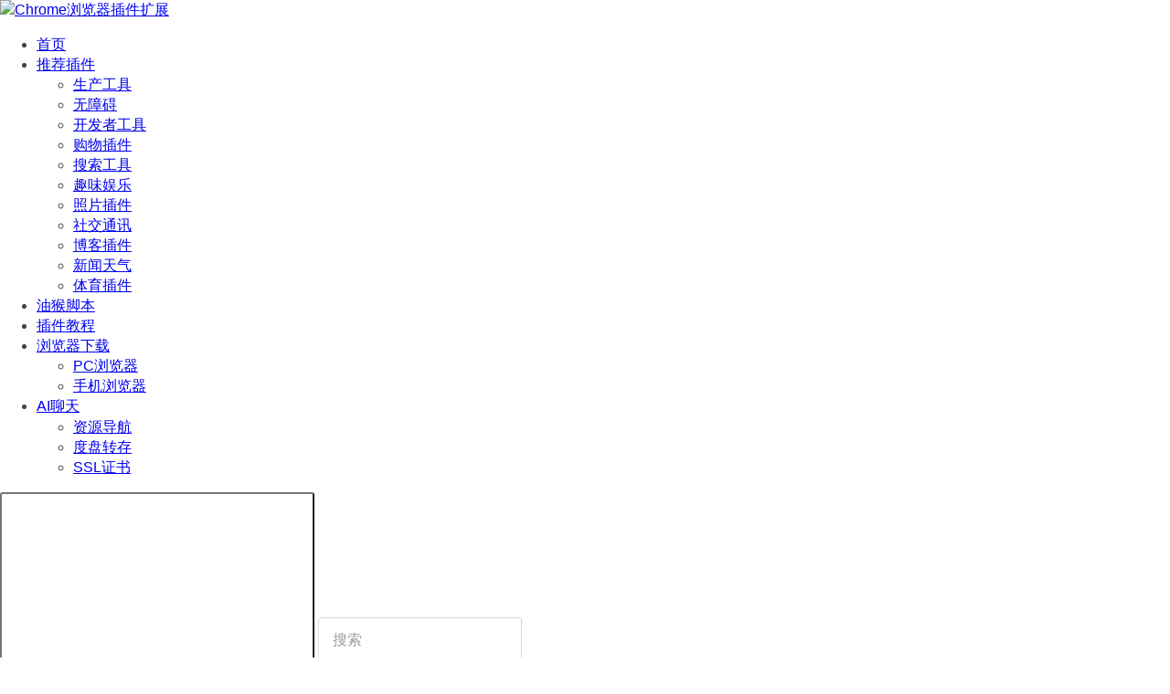

--- FILE ---
content_type: text/html; charset=UTF-8
request_url: https://www.fkxz.cn/lapaieaegaclofackbjhjhbhfiplcgki/
body_size: 23579
content:
<!DOCTYPE html>
<html lang="zh-Hans">

<head>
  <meta charset="UTF-8">
  <meta name="viewport" content="width=device-width, initial-scale=1">
    <link rel='stylesheet' id='wbs-style-dlipp-css'  href='http://www.fkxz.cn/wp-content/plugins/download-info-page/assets/wbp_dlipp.css?v=1.3.7' type='text/css' media='all' /><meta name='robots' content='max-image-preview:large, index, follow' />
<script src='https://lf26-cdn-tos.bytecdntp.com/cdn/expire-1-M/ismobilejs/0.4.1/isMobile.min.js'></script>
<meta name="baidu-site-verification" content="codeva-SyNfM7CKY1" /><title>LeapSearch-搜索工具 v0.3.1.1 - Chrome浏览器插件扩展</title>
<meta name="keywords" content="LeapSearch,搜索工具" />
<meta name="description" content="LeapSearch 是一款搜索工具，可以让用户在进行在线搜索时，快速方便地在不同的搜索引擎之间切换。" />
<link rel='dns-prefetch' href='//www.fkxz.cn' />
<link rel='dns-prefetch' href='//cdn.bootcdn.net' />
<link rel='dns-prefetch' href='//imgcdn.fkxz.cn' />
<link rel="alternate" type="application/rss+xml" title="Chrome浏览器插件扩展 &raquo; Feed" href="http://www.fkxz.cn/feed/" />
<link rel="alternate" type="application/rss+xml" title="Chrome浏览器插件扩展 &raquo; 评论 Feed" href="http://www.fkxz.cn/comments/feed/" />
<style id='wp-img-auto-sizes-contain-inline-css' type='text/css'>
img:is([sizes=auto i],[sizes^="auto," i]){contain-intrinsic-size:3000px 1500px}
/*# sourceURL=wp-img-auto-sizes-contain-inline-css */
</style>
<style id='classic-theme-styles-inline-css' type='text/css'>
/*! This file is auto-generated */
.wp-block-button__link{color:#fff;background-color:#32373c;border-radius:9999px;box-shadow:none;text-decoration:none;padding:calc(.667em + 2px) calc(1.333em + 2px);font-size:1.125em}.wp-block-file__button{background:#32373c;color:#fff;text-decoration:none}
/*# sourceURL=/wp-includes/css/classic-themes.min.css */
</style>
<link rel='stylesheet' id='wpdiscuz-frontend-css-css' href='http://www.fkxz.cn/wp-content/plugins/wpdiscuz/themes/default/style.css?ver=7.5.2' type='text/css' media='all' />
<style id='wpdiscuz-frontend-css-inline-css' type='text/css'>
 #wpdcom .wpd-blog-administrator .wpd-comment-label{color:#ffffff;background-color:#00B38F;border:none}#wpdcom .wpd-blog-administrator .wpd-comment-author, #wpdcom .wpd-blog-administrator .wpd-comment-author a{color:#00B38F}#wpdcom.wpd-layout-1 .wpd-comment .wpd-blog-administrator .wpd-avatar img{border-color:#00B38F}#wpdcom.wpd-layout-2 .wpd-comment.wpd-reply .wpd-comment-wrap.wpd-blog-administrator{border-left:3px solid #00B38F}#wpdcom.wpd-layout-2 .wpd-comment .wpd-blog-administrator .wpd-avatar img{border-bottom-color:#00B38F}#wpdcom.wpd-layout-3 .wpd-blog-administrator .wpd-comment-subheader{border-top:1px dashed #00B38F}#wpdcom.wpd-layout-3 .wpd-reply .wpd-blog-administrator .wpd-comment-right{border-left:1px solid #00B38F}#wpdcom .wpd-blog-author .wpd-comment-label{color:#ffffff;background-color:#00B38F;border:none}#wpdcom .wpd-blog-author .wpd-comment-author, #wpdcom .wpd-blog-author .wpd-comment-author a{color:#00B38F}#wpdcom.wpd-layout-1 .wpd-comment .wpd-blog-author .wpd-avatar img{border-color:#00B38F}#wpdcom.wpd-layout-2 .wpd-comment .wpd-blog-author .wpd-avatar img{border-bottom-color:#00B38F}#wpdcom.wpd-layout-3 .wpd-blog-author .wpd-comment-subheader{border-top:1px dashed #00B38F}#wpdcom.wpd-layout-3 .wpd-reply .wpd-blog-author .wpd-comment-right{border-left:1px solid #00B38F}#wpdcom .wpd-blog-contributor .wpd-comment-label{color:#ffffff;background-color:#00B38F;border:none}#wpdcom .wpd-blog-contributor .wpd-comment-author, #wpdcom .wpd-blog-contributor .wpd-comment-author a{color:#00B38F}#wpdcom.wpd-layout-1 .wpd-comment .wpd-blog-contributor .wpd-avatar img{border-color:#00B38F}#wpdcom.wpd-layout-2 .wpd-comment .wpd-blog-contributor .wpd-avatar img{border-bottom-color:#00B38F}#wpdcom.wpd-layout-3 .wpd-blog-contributor .wpd-comment-subheader{border-top:1px dashed #00B38F}#wpdcom.wpd-layout-3 .wpd-reply .wpd-blog-contributor .wpd-comment-right{border-left:1px solid #00B38F}#wpdcom .wpd-blog-subscriber .wpd-comment-label{color:#ffffff;background-color:#00B38F;border:none}#wpdcom .wpd-blog-subscriber .wpd-comment-author, #wpdcom .wpd-blog-subscriber .wpd-comment-author a{color:#00B38F}#wpdcom.wpd-layout-2 .wpd-comment .wpd-blog-subscriber .wpd-avatar img{border-bottom-color:#00B38F}#wpdcom.wpd-layout-3 .wpd-blog-subscriber .wpd-comment-subheader{border-top:1px dashed #00B38F}#wpdcom .wpd-blog-editor .wpd-comment-label{color:#ffffff;background-color:#00B38F;border:none}#wpdcom .wpd-blog-editor .wpd-comment-author, #wpdcom .wpd-blog-editor .wpd-comment-author a{color:#00B38F}#wpdcom.wpd-layout-1 .wpd-comment .wpd-blog-editor .wpd-avatar img{border-color:#00B38F}#wpdcom.wpd-layout-2 .wpd-comment.wpd-reply .wpd-comment-wrap.wpd-blog-editor{border-left:3px solid #00B38F}#wpdcom.wpd-layout-2 .wpd-comment .wpd-blog-editor .wpd-avatar img{border-bottom-color:#00B38F}#wpdcom.wpd-layout-3 .wpd-blog-editor .wpd-comment-subheader{border-top:1px dashed #00B38F}#wpdcom.wpd-layout-3 .wpd-reply .wpd-blog-editor .wpd-comment-right{border-left:1px solid #00B38F}#wpdcom .wpd-blog-wechat .wpd-comment-label{color:#ffffff;background-color:#00B38F;border:none}#wpdcom .wpd-blog-wechat .wpd-comment-author, #wpdcom .wpd-blog-wechat .wpd-comment-author a{color:#00B38F}#wpdcom.wpd-layout-1 .wpd-comment .wpd-blog-wechat .wpd-avatar img{border-color:#00B38F}#wpdcom.wpd-layout-2 .wpd-comment .wpd-blog-wechat .wpd-avatar img{border-bottom-color:#00B38F}#wpdcom.wpd-layout-3 .wpd-blog-wechat .wpd-comment-subheader{border-top:1px dashed #00B38F}#wpdcom.wpd-layout-3 .wpd-reply .wpd-blog-wechat .wpd-comment-right{border-left:1px solid #00B38F}#wpdcom .wpd-blog-post_author .wpd-comment-label{color:#ffffff;background-color:#00B38F;border:none}#wpdcom .wpd-blog-post_author .wpd-comment-author, #wpdcom .wpd-blog-post_author .wpd-comment-author a{color:#00B38F}#wpdcom .wpd-blog-post_author .wpd-avatar img{border-color:#00B38F}#wpdcom.wpd-layout-1 .wpd-comment .wpd-blog-post_author .wpd-avatar img{border-color:#00B38F}#wpdcom.wpd-layout-2 .wpd-comment.wpd-reply .wpd-comment-wrap.wpd-blog-post_author{border-left:3px solid #00B38F}#wpdcom.wpd-layout-2 .wpd-comment .wpd-blog-post_author .wpd-avatar img{border-bottom-color:#00B38F}#wpdcom.wpd-layout-3 .wpd-blog-post_author .wpd-comment-subheader{border-top:1px dashed #00B38F}#wpdcom.wpd-layout-3 .wpd-reply .wpd-blog-post_author .wpd-comment-right{border-left:1px solid #00B38F}#wpdcom .wpd-blog-guest .wpd-comment-label{color:#ffffff;background-color:#00B38F;border:none}#wpdcom .wpd-blog-guest .wpd-comment-author, #wpdcom .wpd-blog-guest .wpd-comment-author a{color:#00B38F}#wpdcom.wpd-layout-3 .wpd-blog-guest .wpd-comment-subheader{border-top:1px dashed #00B38F}#comments, #respond, .comments-area, #wpdcom{}#wpdcom .ql-editor > *{color:#777777}#wpdcom .ql-editor::before{}#wpdcom .ql-toolbar{border:1px solid #DDDDDD;border-top:none}#wpdcom .ql-container{border:1px solid #DDDDDD;border-bottom:none}#wpdcom .wpd-form-row .wpdiscuz-item input[type="text"], #wpdcom .wpd-form-row .wpdiscuz-item input[type="email"], #wpdcom .wpd-form-row .wpdiscuz-item input[type="url"], #wpdcom .wpd-form-row .wpdiscuz-item input[type="color"], #wpdcom .wpd-form-row .wpdiscuz-item input[type="date"], #wpdcom .wpd-form-row .wpdiscuz-item input[type="datetime"], #wpdcom .wpd-form-row .wpdiscuz-item input[type="datetime-local"], #wpdcom .wpd-form-row .wpdiscuz-item input[type="month"], #wpdcom .wpd-form-row .wpdiscuz-item input[type="number"], #wpdcom .wpd-form-row .wpdiscuz-item input[type="time"], #wpdcom textarea, #wpdcom select{border:1px solid #DDDDDD;color:#777777}#wpdcom .wpd-form-row .wpdiscuz-item textarea{border:1px solid #DDDDDD}#wpdcom input::placeholder, #wpdcom textarea::placeholder, #wpdcom input::-moz-placeholder, #wpdcom textarea::-webkit-input-placeholder{}#wpdcom .wpd-comment-text{color:#777777}#wpdcom .wpd-thread-head .wpd-thread-info{border-bottom:2px solid #00B38F}#wpdcom .wpd-thread-head .wpd-thread-info.wpd-reviews-tab svg{fill:#00B38F}#wpdcom .wpd-thread-head .wpdiscuz-user-settings{border-bottom:2px solid #00B38F}#wpdcom .wpd-thread-head .wpdiscuz-user-settings:hover{color:#00B38F}#wpdcom .wpd-comment .wpd-follow-link:hover{color:#00B38F}#wpdcom .wpd-comment-status .wpd-sticky{color:#00B38F}#wpdcom .wpd-thread-filter .wpdf-active{color:#00B38F;border-bottom-color:#00B38F}#wpdcom .wpd-comment-info-bar{border:1px dashed #33c3a6;background:#e6f8f4}#wpdcom .wpd-comment-info-bar .wpd-current-view i{color:#00B38F}#wpdcom .wpd-filter-view-all:hover{background:#00B38F}#wpdcom .wpdiscuz-item .wpdiscuz-rating > label{color:#DDDDDD}#wpdcom .wpdiscuz-item .wpdiscuz-rating:not(:checked) > label:hover, .wpdiscuz-rating:not(:checked) > label:hover ~ label{}#wpdcom .wpdiscuz-item .wpdiscuz-rating > input ~ label:hover, #wpdcom .wpdiscuz-item .wpdiscuz-rating > input:not(:checked) ~ label:hover ~ label, #wpdcom .wpdiscuz-item .wpdiscuz-rating > input:not(:checked) ~ label:hover ~ label{color:#FFED85}#wpdcom .wpdiscuz-item .wpdiscuz-rating > input:checked ~ label:hover, #wpdcom .wpdiscuz-item .wpdiscuz-rating > input:checked ~ label:hover, #wpdcom .wpdiscuz-item .wpdiscuz-rating > label:hover ~ input:checked ~ label, #wpdcom .wpdiscuz-item .wpdiscuz-rating > input:checked + label:hover ~ label, #wpdcom .wpdiscuz-item .wpdiscuz-rating > input:checked ~ label:hover ~ label, .wpd-custom-field .wcf-active-star, #wpdcom .wpdiscuz-item .wpdiscuz-rating > input:checked ~ label{color:#FFD700}#wpd-post-rating .wpd-rating-wrap .wpd-rating-stars svg .wpd-star{fill:#DDDDDD}#wpd-post-rating .wpd-rating-wrap .wpd-rating-stars svg .wpd-active{fill:#FFD700}#wpd-post-rating .wpd-rating-wrap .wpd-rate-starts svg .wpd-star{fill:#DDDDDD}#wpd-post-rating .wpd-rating-wrap .wpd-rate-starts:hover svg .wpd-star{fill:#FFED85}#wpd-post-rating.wpd-not-rated .wpd-rating-wrap .wpd-rate-starts svg:hover ~ svg .wpd-star{fill:#DDDDDD}.wpdiscuz-post-rating-wrap .wpd-rating .wpd-rating-wrap .wpd-rating-stars svg .wpd-star{fill:#DDDDDD}.wpdiscuz-post-rating-wrap .wpd-rating .wpd-rating-wrap .wpd-rating-stars svg .wpd-active{fill:#FFD700}#wpdcom .wpd-comment .wpd-follow-active{color:#ff7a00}#wpdcom .page-numbers{color:#555;border:#555 1px solid}#wpdcom span.current{background:#555}#wpdcom.wpd-layout-1 .wpd-new-loaded-comment > .wpd-comment-wrap > .wpd-comment-right{background:#FFFAD6}#wpdcom.wpd-layout-2 .wpd-new-loaded-comment.wpd-comment > .wpd-comment-wrap > .wpd-comment-right{background:#FFFAD6}#wpdcom.wpd-layout-2 .wpd-new-loaded-comment.wpd-comment.wpd-reply > .wpd-comment-wrap > .wpd-comment-right{background:transparent}#wpdcom.wpd-layout-2 .wpd-new-loaded-comment.wpd-comment.wpd-reply > .wpd-comment-wrap{background:#FFFAD6}#wpdcom.wpd-layout-3 .wpd-new-loaded-comment.wpd-comment > .wpd-comment-wrap > .wpd-comment-right{background:#FFFAD6}#wpdcom .wpd-follow:hover i, #wpdcom .wpd-unfollow:hover i, #wpdcom .wpd-comment .wpd-follow-active:hover i{color:#00B38F}#wpdcom .wpdiscuz-readmore{cursor:pointer;color:#00B38F}.wpd-custom-field .wcf-pasiv-star, #wpcomm .wpdiscuz-item .wpdiscuz-rating > label{color:#DDDDDD}.wpd-wrapper .wpd-list-item.wpd-active{border-top:3px solid #00B38F}#wpdcom.wpd-layout-2 .wpd-comment.wpd-reply.wpd-unapproved-comment .wpd-comment-wrap{border-left:3px solid #FFFAD6}#wpdcom.wpd-layout-3 .wpd-comment.wpd-reply.wpd-unapproved-comment .wpd-comment-right{border-left:1px solid #FFFAD6}#wpdcom .wpd-prim-button{background-color:#07B290;color:#FFFFFF}#wpdcom .wpd_label__check i.wpdicon-on{color:#07B290;border:1px solid #83d9c8}#wpd-bubble-wrapper #wpd-bubble-all-comments-count{color:#1DB99A}#wpd-bubble-wrapper > div{background-color:#1DB99A}#wpd-bubble-wrapper > #wpd-bubble #wpd-bubble-add-message{background-color:#1DB99A}#wpd-bubble-wrapper > #wpd-bubble #wpd-bubble-add-message::before{border-left-color:#1DB99A;border-right-color:#1DB99A}#wpd-bubble-wrapper.wpd-right-corner > #wpd-bubble #wpd-bubble-add-message::before{border-left-color:#1DB99A;border-right-color:#1DB99A}.wpd-inline-icon-wrapper path.wpd-inline-icon-first{fill:#1DB99A}.wpd-inline-icon-count{background-color:#1DB99A}.wpd-inline-icon-count::before{border-right-color:#1DB99A}.wpd-inline-form-wrapper::before{border-bottom-color:#1DB99A}.wpd-inline-form-question{background-color:#1DB99A}.wpd-inline-form{background-color:#1DB99A}.wpd-last-inline-comments-wrapper{border-color:#1DB99A}.wpd-last-inline-comments-wrapper::before{border-bottom-color:#1DB99A}.wpd-last-inline-comments-wrapper .wpd-view-all-inline-comments{background:#1DB99A}.wpd-last-inline-comments-wrapper .wpd-view-all-inline-comments:hover,.wpd-last-inline-comments-wrapper .wpd-view-all-inline-comments:active,.wpd-last-inline-comments-wrapper .wpd-view-all-inline-comments:focus{background-color:#1DB99A}#wpdcom .ql-snow .ql-tooltip[data-mode="link"]::before{content:"输入链接："}#wpdcom .ql-snow .ql-tooltip.ql-editing a.ql-action::after{content:"保存"}.comments-area{width:auto}
/*# sourceURL=wpdiscuz-frontend-css-inline-css */
</style>
<link rel='stylesheet' id='wpdiscuz-fa-css' href='http://www.fkxz.cn/wp-content/plugins/wpdiscuz/assets/third-party/font-awesome-5.13.0/css/fa.min.css?ver=7.5.2' type='text/css' media='all' />
<link rel='stylesheet' id='wpdiscuz-combo-css-css' href='http://www.fkxz.cn/wp-content/plugins/wpdiscuz/assets/css/wpdiscuz-combo.min.css' type='text/css' media='all' />
<link rel='stylesheet' id='wbolt-style-css' href='http://www.fkxz.cn/wp-content/themes/inpandora/css/style_wbolt.css?ver=2023' type='text/css' media='all' />
<script type="text/javascript" src="https://cdn.staticfile.net/jquery/3.7.1/jquery.min.js" id="jquery-core-js"></script>

<link rel="canonical" href="http://www.fkxz.cn/lapaieaegaclofackbjhjhbhfiplcgki/" />
<style id="erphpdown-custom">.erphpdown-default, .erphpdown-see{padding: 15px 25px !important;border: none !important;background: #f5f5f5;}.erphpdown-default > legend{display: none !important;}.erphpdown-default .erphpdown-child{border: none !important;background: #e8e8e8;padding: 25px 15px 15px !important;margin: 10px 0 !important;}.erphpdown-default .erphpdown-child > legend{position: absolute;top: 0;background: #d4d4d4;color: #444;padding: 0 8px !important}</style>

<style type="text/css">
.card-content-template { border: 1px solid #ddd; padding: 10px; border-radius:4px; box-sizing: border-box; min-height:122px; margin-bottom: 20px; box-shadow:0 0 6px 0 #999;}
.card-content-template:after{ content:" "; clear:both; }
.card-content-template .card-thumbnail{float:left; margin: 0 10px 10px 0;}
.card-content-template .card-title{font-size:16px; margin: 0; line-height:1.5;}
.card-content-template .card-except{font-size:14px; margin: 10px 0; overflow: hidden; white-space: nowrap;  text-overflow:ellipsis}
.card-content-template .card-price{float:left; font-weight:bold;}
.card-content-template .card-button{ background: #8d4fdb; color: #fff; float: right; margin-right:4px; padding: 2px 4px; border-radius: 4px;}
div.post-password-content-template{margin-bottom: 20px; padding:10px; background: #EDF3DE;}
		form.content-template-post-password-form:after{display: block; content: " "; clear: both;}
		form.content-template-post-password-form img{float: left; margin-right:10px;}
		form.content-template-post-password-form input[type="password"]{ border: 1px solid #EDE8E2; padding: 6px;}
		form.content-template-post-password-form input[type="submit"]{padding: 8px; background: #1BA6B2; color: #fff; border: 0; text-shadow: none; line-height: 1;}
</style>
<link rel="icon" href="https://imgcdn.fkxz.cn/wp-content/uploads/2021/03/cropped-1617184059-fkxz-logo.png?imageView2/1/w/64/h/64/interlace/1/q/75#" sizes="32x32" />
<link rel="icon" href="https://imgcdn.fkxz.cn/wp-content/uploads/2021/03/cropped-1617184059-fkxz-logo.png?imageView2/1/w/384/h/384/interlace/1/q/75#" sizes="192x192" />
<link rel="apple-touch-icon" href="https://imgcdn.fkxz.cn/wp-content/uploads/2021/03/cropped-1617184059-fkxz-logo.png?imageView2/1/w/360/h/360/interlace/1/q/75#" />
<meta name="msapplication-TileImage" content="https://imgcdn.fkxz.cn/wp-content/uploads/2021/03/cropped-1617184059-fkxz-logo.png" />
  <script>
    var wb_base = {"home_url":"https:\/\/www.fkxz.cn","theme_url":"http:\/\/www.fkxz.cn\/wp-content\/themes\/inpandora","ajax_url":"https:\/\/www.fkxz.cn\/wp-admin\/admin-ajax.php","theme_name":"inpandora","assets_ver":"2023","_wp_uid":0,"_pid":33126,"wp_auid":23};  var wb_auto_load_max = 5;
  </script>
  <style>
:root{--mainColor:#06c;--mainColorHover:#06c;}
.card-content-template { border: 1px solid #ddd; padding: 10px; border-radius:4px; box-sizing: border-box; min-height:122px; margin-bottom: 20px; box-shadow:0 0 6px 0 #999;}
.card-content-template:after{ content:" "; clear:both; }
.card-content-template .card-thumbnail{float:left; margin: 0 10px 10px 0;}
.card-content-template .card-title{font-size:16px; margin: 0; line-height:1.5;}
.card-content-template .card-except{font-size:14px; margin: 10px 0; overflow: hidden; white-space: nowrap;  text-overflow:ellipsis}
.card-content-template .card-price{float:left; font-weight:bold;}
.card-content-template .card-button{ background: #8d4fdb; color: #fff; float: right; margin-right:4px; padding: 2px 4px; border-radius: 4px;}
</style>
<script type="text/javascript" charset="UTF-8" src="https://cdnjs.cloudflare.com/ajax/libs/jquery/3.6.0/jquery.min.js"></script>
<script type="text/javascript" charset="UTF-8" src="https://cdn.wwads.cn/js/makemoney.js" async></script>
<style id='global-styles-inline-css' type='text/css'>
:root{--wp--preset--aspect-ratio--square: 1;--wp--preset--aspect-ratio--4-3: 4/3;--wp--preset--aspect-ratio--3-4: 3/4;--wp--preset--aspect-ratio--3-2: 3/2;--wp--preset--aspect-ratio--2-3: 2/3;--wp--preset--aspect-ratio--16-9: 16/9;--wp--preset--aspect-ratio--9-16: 9/16;--wp--preset--color--black: #000000;--wp--preset--color--cyan-bluish-gray: #abb8c3;--wp--preset--color--white: #ffffff;--wp--preset--color--pale-pink: #f78da7;--wp--preset--color--vivid-red: #cf2e2e;--wp--preset--color--luminous-vivid-orange: #ff6900;--wp--preset--color--luminous-vivid-amber: #fcb900;--wp--preset--color--light-green-cyan: #7bdcb5;--wp--preset--color--vivid-green-cyan: #00d084;--wp--preset--color--pale-cyan-blue: #8ed1fc;--wp--preset--color--vivid-cyan-blue: #0693e3;--wp--preset--color--vivid-purple: #9b51e0;--wp--preset--gradient--vivid-cyan-blue-to-vivid-purple: linear-gradient(135deg,rgb(6,147,227) 0%,rgb(155,81,224) 100%);--wp--preset--gradient--light-green-cyan-to-vivid-green-cyan: linear-gradient(135deg,rgb(122,220,180) 0%,rgb(0,208,130) 100%);--wp--preset--gradient--luminous-vivid-amber-to-luminous-vivid-orange: linear-gradient(135deg,rgb(252,185,0) 0%,rgb(255,105,0) 100%);--wp--preset--gradient--luminous-vivid-orange-to-vivid-red: linear-gradient(135deg,rgb(255,105,0) 0%,rgb(207,46,46) 100%);--wp--preset--gradient--very-light-gray-to-cyan-bluish-gray: linear-gradient(135deg,rgb(238,238,238) 0%,rgb(169,184,195) 100%);--wp--preset--gradient--cool-to-warm-spectrum: linear-gradient(135deg,rgb(74,234,220) 0%,rgb(151,120,209) 20%,rgb(207,42,186) 40%,rgb(238,44,130) 60%,rgb(251,105,98) 80%,rgb(254,248,76) 100%);--wp--preset--gradient--blush-light-purple: linear-gradient(135deg,rgb(255,206,236) 0%,rgb(152,150,240) 100%);--wp--preset--gradient--blush-bordeaux: linear-gradient(135deg,rgb(254,205,165) 0%,rgb(254,45,45) 50%,rgb(107,0,62) 100%);--wp--preset--gradient--luminous-dusk: linear-gradient(135deg,rgb(255,203,112) 0%,rgb(199,81,192) 50%,rgb(65,88,208) 100%);--wp--preset--gradient--pale-ocean: linear-gradient(135deg,rgb(255,245,203) 0%,rgb(182,227,212) 50%,rgb(51,167,181) 100%);--wp--preset--gradient--electric-grass: linear-gradient(135deg,rgb(202,248,128) 0%,rgb(113,206,126) 100%);--wp--preset--gradient--midnight: linear-gradient(135deg,rgb(2,3,129) 0%,rgb(40,116,252) 100%);--wp--preset--font-size--small: 13px;--wp--preset--font-size--medium: 20px;--wp--preset--font-size--large: 36px;--wp--preset--font-size--x-large: 42px;--wp--preset--spacing--20: 0.44rem;--wp--preset--spacing--30: 0.67rem;--wp--preset--spacing--40: 1rem;--wp--preset--spacing--50: 1.5rem;--wp--preset--spacing--60: 2.25rem;--wp--preset--spacing--70: 3.38rem;--wp--preset--spacing--80: 5.06rem;--wp--preset--shadow--natural: 6px 6px 9px rgba(0, 0, 0, 0.2);--wp--preset--shadow--deep: 12px 12px 50px rgba(0, 0, 0, 0.4);--wp--preset--shadow--sharp: 6px 6px 0px rgba(0, 0, 0, 0.2);--wp--preset--shadow--outlined: 6px 6px 0px -3px rgb(255, 255, 255), 6px 6px rgb(0, 0, 0);--wp--preset--shadow--crisp: 6px 6px 0px rgb(0, 0, 0);}:where(.is-layout-flex){gap: 0.5em;}:where(.is-layout-grid){gap: 0.5em;}body .is-layout-flex{display: flex;}.is-layout-flex{flex-wrap: wrap;align-items: center;}.is-layout-flex > :is(*, div){margin: 0;}body .is-layout-grid{display: grid;}.is-layout-grid > :is(*, div){margin: 0;}:where(.wp-block-columns.is-layout-flex){gap: 2em;}:where(.wp-block-columns.is-layout-grid){gap: 2em;}:where(.wp-block-post-template.is-layout-flex){gap: 1.25em;}:where(.wp-block-post-template.is-layout-grid){gap: 1.25em;}.has-black-color{color: var(--wp--preset--color--black) !important;}.has-cyan-bluish-gray-color{color: var(--wp--preset--color--cyan-bluish-gray) !important;}.has-white-color{color: var(--wp--preset--color--white) !important;}.has-pale-pink-color{color: var(--wp--preset--color--pale-pink) !important;}.has-vivid-red-color{color: var(--wp--preset--color--vivid-red) !important;}.has-luminous-vivid-orange-color{color: var(--wp--preset--color--luminous-vivid-orange) !important;}.has-luminous-vivid-amber-color{color: var(--wp--preset--color--luminous-vivid-amber) !important;}.has-light-green-cyan-color{color: var(--wp--preset--color--light-green-cyan) !important;}.has-vivid-green-cyan-color{color: var(--wp--preset--color--vivid-green-cyan) !important;}.has-pale-cyan-blue-color{color: var(--wp--preset--color--pale-cyan-blue) !important;}.has-vivid-cyan-blue-color{color: var(--wp--preset--color--vivid-cyan-blue) !important;}.has-vivid-purple-color{color: var(--wp--preset--color--vivid-purple) !important;}.has-black-background-color{background-color: var(--wp--preset--color--black) !important;}.has-cyan-bluish-gray-background-color{background-color: var(--wp--preset--color--cyan-bluish-gray) !important;}.has-white-background-color{background-color: var(--wp--preset--color--white) !important;}.has-pale-pink-background-color{background-color: var(--wp--preset--color--pale-pink) !important;}.has-vivid-red-background-color{background-color: var(--wp--preset--color--vivid-red) !important;}.has-luminous-vivid-orange-background-color{background-color: var(--wp--preset--color--luminous-vivid-orange) !important;}.has-luminous-vivid-amber-background-color{background-color: var(--wp--preset--color--luminous-vivid-amber) !important;}.has-light-green-cyan-background-color{background-color: var(--wp--preset--color--light-green-cyan) !important;}.has-vivid-green-cyan-background-color{background-color: var(--wp--preset--color--vivid-green-cyan) !important;}.has-pale-cyan-blue-background-color{background-color: var(--wp--preset--color--pale-cyan-blue) !important;}.has-vivid-cyan-blue-background-color{background-color: var(--wp--preset--color--vivid-cyan-blue) !important;}.has-vivid-purple-background-color{background-color: var(--wp--preset--color--vivid-purple) !important;}.has-black-border-color{border-color: var(--wp--preset--color--black) !important;}.has-cyan-bluish-gray-border-color{border-color: var(--wp--preset--color--cyan-bluish-gray) !important;}.has-white-border-color{border-color: var(--wp--preset--color--white) !important;}.has-pale-pink-border-color{border-color: var(--wp--preset--color--pale-pink) !important;}.has-vivid-red-border-color{border-color: var(--wp--preset--color--vivid-red) !important;}.has-luminous-vivid-orange-border-color{border-color: var(--wp--preset--color--luminous-vivid-orange) !important;}.has-luminous-vivid-amber-border-color{border-color: var(--wp--preset--color--luminous-vivid-amber) !important;}.has-light-green-cyan-border-color{border-color: var(--wp--preset--color--light-green-cyan) !important;}.has-vivid-green-cyan-border-color{border-color: var(--wp--preset--color--vivid-green-cyan) !important;}.has-pale-cyan-blue-border-color{border-color: var(--wp--preset--color--pale-cyan-blue) !important;}.has-vivid-cyan-blue-border-color{border-color: var(--wp--preset--color--vivid-cyan-blue) !important;}.has-vivid-purple-border-color{border-color: var(--wp--preset--color--vivid-purple) !important;}.has-vivid-cyan-blue-to-vivid-purple-gradient-background{background: var(--wp--preset--gradient--vivid-cyan-blue-to-vivid-purple) !important;}.has-light-green-cyan-to-vivid-green-cyan-gradient-background{background: var(--wp--preset--gradient--light-green-cyan-to-vivid-green-cyan) !important;}.has-luminous-vivid-amber-to-luminous-vivid-orange-gradient-background{background: var(--wp--preset--gradient--luminous-vivid-amber-to-luminous-vivid-orange) !important;}.has-luminous-vivid-orange-to-vivid-red-gradient-background{background: var(--wp--preset--gradient--luminous-vivid-orange-to-vivid-red) !important;}.has-very-light-gray-to-cyan-bluish-gray-gradient-background{background: var(--wp--preset--gradient--very-light-gray-to-cyan-bluish-gray) !important;}.has-cool-to-warm-spectrum-gradient-background{background: var(--wp--preset--gradient--cool-to-warm-spectrum) !important;}.has-blush-light-purple-gradient-background{background: var(--wp--preset--gradient--blush-light-purple) !important;}.has-blush-bordeaux-gradient-background{background: var(--wp--preset--gradient--blush-bordeaux) !important;}.has-luminous-dusk-gradient-background{background: var(--wp--preset--gradient--luminous-dusk) !important;}.has-pale-ocean-gradient-background{background: var(--wp--preset--gradient--pale-ocean) !important;}.has-electric-grass-gradient-background{background: var(--wp--preset--gradient--electric-grass) !important;}.has-midnight-gradient-background{background: var(--wp--preset--gradient--midnight) !important;}.has-small-font-size{font-size: var(--wp--preset--font-size--small) !important;}.has-medium-font-size{font-size: var(--wp--preset--font-size--medium) !important;}.has-large-font-size{font-size: var(--wp--preset--font-size--large) !important;}.has-x-large-font-size{font-size: var(--wp--preset--font-size--x-large) !important;}
/*# sourceURL=global-styles-inline-css */
</style>
</head>

<body class="wp-singular post-template-default single single-post postid-33126 single-format-standard wp-theme-inpandora">
  <header class="header">
    <div class="inner pw">
      <div class="logo">      <a href="http://www.fkxz.cn/" rel="home">
        <img src="https://imgcdn.fkxz.cn/wp-content/uploads/2021/04/1617259900-logo2.png" alt="Chrome浏览器插件扩展"/>      </a>
      </div>
              <nav class="nav-top cf" id="J_navBar">

                      <ul id="J_topNav" class="nav"><li><a href="http://www.fkxz.cn/">首页</a></li>
<li class="menu-item-has-children"><a href="http://www.fkxz.cn/recommend/">推荐插件</a>
<div class="sub-menu lv-0">
<ul>	<li><a href="http://www.fkxz.cn/recommend/productivity/">生产工具</a></li>
	<li><a href="http://www.fkxz.cn/recommend/accessibility/">无障碍</a></li>
	<li><a href="http://www.fkxz.cn/recommend/web-development/">开发者工具</a></li>
	<li><a href="http://www.fkxz.cn/recommend/shopping/">购物插件</a></li>
	<li><a href="http://www.fkxz.cn/recommend/search-tools/">搜索工具</a></li>
	<li><a href="http://www.fkxz.cn/recommend/fun/">趣味娱乐</a></li>
	<li><a href="http://www.fkxz.cn/recommend/photos/">照片插件</a></li>
	<li><a href="http://www.fkxz.cn/recommend/communication/">社交通讯</a></li>
	<li><a href="http://www.fkxz.cn/recommend/blogging/">博客插件</a></li>
	<li><a href="http://www.fkxz.cn/recommend/news/">新闻天气</a></li>
	<li><a href="http://www.fkxz.cn/recommend/sports/">体育插件</a></li>
</ul>
</div></li>
<li><a href="http://www.fkxz.cn/tampermonkey/">油猴脚本</a></li>
<li><a href="http://www.fkxz.cn/course/">插件教程</a></li>
<li class="menu-item-has-children"><a target="_blank" href="http://www.fkxz.cn/browsers/">浏览器下载</a>
<div class="sub-menu lv-0">
<ul>	<li><a target="_blank" href="http://www.fkxz.cn/browsers/pcliulanqi/">PC浏览器</a></li>
	<li><a target="_blank" href="http://www.fkxz.cn/browsers/sjliulanqi/">手机浏览器</a></li>
</ul>
</div></li>
<li class="menu-item-has-children"><a href="http://www.fkxz.cn/aichatbot/"><span class="dashicons dashicons-format-chat" style="vertical-align: middle;"></span> AI聊天</a>
<div class="sub-menu lv-0">
<ul>	<li><a target="_blank" href="http://www.fkxz.cn/navs/">资源导航</a></li>
	<li><a target="_blank" href="http://www.fkxz.cn/bdjiexi/">度盘转存</a></li>
	<li><a href="http://www.fkxz.cn/alphassl/">SSL证书</a></li>
</ul>
</div></li>
</ul>                  </nav>

            <form class="search-form" id="searchform" action="http://www.fkxz.cn/index.php" method="get">
  <button type="button" class="btn-search" id="searchsubmit"><svg class="wb-icon wbsico-search"><use xlink:href="#wbsico-search"></use></svg></button>
  <input type="text" class="form-control" name="s" id="s" placeholder="搜索" />
</form>      <div class="top-links">
                  <a class="link link-login user-login" data-sign="0" id="user-login" href="http://www.fkxz.cn/wp-login.php?redirect_to=%2Flapaieaegaclofackbjhjhbhfiplcgki%2F">登录</a>
          <a class="link link-reg" id="user-reg" href="http://www.fkxz.cn/wp-login.php?action=register">注册</a>
              </div>

    </div>
  </header>

  <div class="container pw container-single"><div class="main main-detail">
  <div class="bread-crumbs"><div class="inner pw"><a href="http://www.fkxz.cn" rel="home">首页</a> <i>&gt;</i> <a href="http://www.fkxz.cn/recommend/">推荐插件</a> <i>&gt;</i> <a href=http://www.fkxz.cn/recommend/search-tools/>搜索工具</a></div></div>
  <header class="article-header">
    <h1 class="title-detail">LeapSearch-搜索工具</h1>
        <div class="post-metas">
            <span class="meta-item meta-author" title="作者">
                <svg class="wb-icon wbsico-author"><use xlink:href="#wbsico-author"></use></svg>                <em>可妮</em>
            </span>
            <span class="meta-item meta-date" title="发布时间">
                <svg class="wb-icon wbsico-time"><use xlink:href="#wbsico-time"></use></svg>                <em>2023年 3月 5日</em>
            </span>
            <span class="meta-item meta-date" title="更新时间">
                <svg class="wb-icon wbsico-list-a"><use xlink:href="#wbsico-list-a"></use></svg>                <em>2025年 6月 23日 20:40</em>
            </span>
            <span class="meta-item meta-date" title="阅读数">
                <svg class="wb-icon wbsico-views"><use xlink:href="#wbsico-views"></use></svg>                <em>705</em>
            </span>
            <span class="meta-item meta-date" title="下载数">
                <svg class="wb-icon wbsico-download"><use xlink:href="#wbsico-download"></use></svg>                <em>2</em>
            </span>
        </div>
    </header>

  <div class="content pw-dt">
    
<article class="article-detail">
	<div id="article">
				<div class="post-excerpt">
            <p>它提供了一种方便的方法来比较来自不同搜索引擎的结果并找到最相关的信息。</p>
        </div>
	<div class="adbanner-block"><style type="text/css">.wwads-horizontal .wwads-content img,.wwads-vertical img{display:inline;}</style>
<div class="wwads-cn wwads-horizontal umami--click--fkxz-top" data-id="184"></div></div>
	<h3>插件说明</h3>
<p>高效地在不同的搜索引擎之间切换！<br />
LeapSearch 是一款搜索工具，可以让用户在进行在线搜索时，快速方便地在不同的搜索引擎之间切换。<br />
它提供了一种方便的方法来比较来自不同搜索引擎的结果并找到最相关的信息。此外，它还可以让用户在搜索引擎之间快速切换，而不是手动多次输入相同的查询，从而帮助用户节省时间。<br />
它还允许用户自定义他们的搜索引擎偏好并保存他们最喜欢的搜索引擎以便于访问。<br />
此扩展旨在使在线搜索更加高效和有效，使用户能够快速找到所需的信息。<br />
<img decoding="async" class="aligncenter wp-image-33130" src="https://imgcdn.fkxz.cn/wp-content/uploads/2023/03/1677747372-2.jpg"  width="640" height="400" title="LeapSearch-搜索工具插图" alt="LeapSearch-搜索工具插图" /></p>
<h3>插件安装说明</h3>
<p>1、在打开的谷歌浏览器的扩展管理器<br />
就是点击最左侧的三个点，在弹出的菜单中选择【更多工具】——【扩展程序】<br />
或者你可以在地址栏中直接输入chrome://extensions/<br />
2、进入扩展程序页面后将开发者模式打勾<br />
3、最后将解压出来的crx文件拖入到浏览器中即可安装添加<br />
4、如果出现无法添加到个人目录中的情况，可以将crx文件右键，然后选择【管理员取得所有权】，再尝试重新安装<br />
5、安装好后即可使用</p>

<div id="related_posts"><h3 >相关文章</h3><ul class=""><li ><a href="http://www.fkxz.cn/jcdaoohaljcljjiomabifnminbebbopo/" title="必应搜索引擎">必应搜索引擎</a></li><li ><a href="http://www.fkxz.cn/ejcfepkfckglbgocfkanmcdngdijcgld/" title="ChatGPT search">ChatGPT search</a></li><li ><a href="http://www.fkxz.cn/nkkbjfnedhadfcmmmgafkbaadigoahid/" title="AI-Powered Search">AI-Powered Search</a></li><li ><a href="http://www.fkxz.cn/oobjhfefockmhcjniogpphbahliiemfm/" title="Total Search">Total Search</a></li><li ><a href="http://www.fkxz.cn/kedlikgpbfefboejelnojhlcejmijlph/" title="谷歌英文搜索助手">谷歌英文搜索助手</a></li></ul></div>
<div id="J_DLIPPCont" class="dlipp-cont-wp">
    <div class="dlipp-cont-inner">
        <div class="dlipp-cont-hd">
            <svg class="wb-icon-dlipp wbsico-dlipp-local"><use xlink:href="#wbsico-dlipp-local"></use></svg> <span>LeapSearch下载地址</span>
        </div>
        <div class="dlipp-cont-bd">
            
                                <link rel="stylesheet" id="pure_css-css"  href="https://cdn.bootcdn.net/ajax/libs/CSS-Mint/2.0.7/css-mint.min.css?ver=0.0.1" type="text/css"/>
                <style type="text/css">.cm-grid {width: 85%;}</style>
                <div class="cm-grid cm-card secret_view">
                    <div class="cm-row">
                        <div class="cm-col-md-4">
                            <img src="https://imgcdn.fkxz.cn/wp-content/uploads/2022/12/1670678610-cxyljl.png" class="cm-resp-img" title="LeapSearch-搜索工具插图1" alt="LeapSearch-搜索工具插图1" />
                        </div>
                        <div class="cm-col-md-8">
                            <div class="hide_content_info" style="margin:10px 0">
                                <div class="cm-alert primary">
                                      为打击盗链困扰，本站已启用公众号验证<br>扫码关注公众号，发【识别码】获取
                                </div>
                                <input type="text" id="captcha_input" placeholder="输入6位验证码并提交" style="width:74%"> &nbsp;&nbsp;
                                <input id="check_secret_view" class="cm-btn success" type="button" value="提交">
                            </div>
                        </div>
                    </div>
                </div>
                <script>
                    $("#check_secret_view").click(function () {
                        var ajax_data = {
                            captcha: $("#captcha_input").val()
                        };
                        $.post("http://www.fkxz.cn/wxApi.php?cnwper=check_captcha", ajax_data, function (c) {
                            c = $.trim(c);
                            if (c !== "400") {
                                location.reload();
                            } else {
                                alert("您的验证码错误，请重新申请");
                            }
                        });
                    });
                    </script>                
                    </div>

        <div class="dlipp-cont-ft">&copy;下载资源版权归作者所有；本站所有资源均来源于网络，仅供学习使用，请支持正版！</div>
    </div>
</div>
<script type="text/javascript" src="http://www.fkxz.cn/wp-includes/js/jquery/jquery.cookie.min.js"></script>
	<div class="adbanner-block"><style type="text/css">.wwads-horizontal .wwads-content img,.wwads-vertical img{display:inline;}</style>
<div class="wwads-cn wwads-horizontal umami--click--fkxz-bot" data-id="184"></div></div>	
	<section class="related-posts panel-inner"><h3 class="sc-title">同类推荐</h3><ul class="articles-list list-mode-a"><li class="post">
										<div class="inner">
											<div class="media-pic"><a href="http://www.fkxz.cn/kplgehmegmjifbhioeldcnphfkcfckjj/"><img width="128" height="128" src="https://imgcdn.fkxz.cn/wp-content/uploads/2021/12/1640654971-kplgehmegmjifbhioeldcnphfkcfckjj_v5.18.jpg" class="attachment-post-thumbnail size-post-thumbnail spc wp-post-image" alt="Selection Context Search-右键自定义搜索引擎" decoding="async" loading="lazy" sizes="(max-width: 1200px) 300px, (max-width: 1400px) 250px, 300px" title="Selection Context Search-右键自定义搜索引擎缩略图" /></a></div>
											<div class="media-body">
												<a class="post-title" href="http://www.fkxz.cn/kplgehmegmjifbhioeldcnphfkcfckjj/">Selection Context Search-右键自定义搜索引擎</a>
											</div>
											<div class="post-metas">
                                                						<span class="meta-item primary">
                                                    							<svg class="wb-icon wbsico-time"><use xlink:href="#wbsico-time"></use></svg>
                                                    							<em>2021年 12月 28日</em>
                                                						</span>
                                            						</div>
										</div>
									</li><li class="post">
										<div class="inner">
											<div class="media-pic"><a href="http://www.fkxz.cn/hlmnijldbifpabbomamjhebdhnidnfmh/"><img width="128" height="128" src="https://imgcdn.fkxz.cn/wp-content/uploads/2023/10/1698677369-8yRvmZlu-Oh6yijmJQjhGDHqgdsOuknlwkS7EX3Lq1E6QD24wkqUgpjpkJmf2LUILKmsLUiHByExp95C4bLiT1ySw128-h128-e365-rj-sc0x00ffffff.jpg" class="attachment-post-thumbnail size-post-thumbnail spc wp-post-image" alt="Nautica" decoding="async" loading="lazy" sizes="(max-width: 1200px) 300px, (max-width: 1400px) 250px, 300px" title="Nautica缩略图" /></a></div>
											<div class="media-body">
												<a class="post-title" href="http://www.fkxz.cn/hlmnijldbifpabbomamjhebdhnidnfmh/">Nautica</a>
											</div>
											<div class="post-metas">
                                                						<span class="meta-item primary">
                                                    							<svg class="wb-icon wbsico-time"><use xlink:href="#wbsico-time"></use></svg>
                                                    							<em>2023年 10月 31日</em>
                                                						</span>
                                            						</div>
										</div>
									</li><li class="post">
										<div class="inner">
											<div class="media-pic"><a href="http://www.fkxz.cn/elgjjjejoajmgnljkhfjilkjnkgfkkba/"><img width="128" height="128" src="https://imgcdn.fkxz.cn/wp-content/uploads/2024/02/1709087896-apps.38485.7b947a86-47b6-47e2-88d8-790f9cbf9a9e.f9a8045a-19c2-47b2-9013-59de764d5452.png" class="attachment-post-thumbnail size-post-thumbnail spc wp-post-image" alt="百度AI伙伴" decoding="async" loading="lazy" sizes="(max-width: 1200px) 300px, (max-width: 1400px) 250px, 300px" title="百度AI伙伴缩略图" /></a></div>
											<div class="media-body">
												<a class="post-title" href="http://www.fkxz.cn/elgjjjejoajmgnljkhfjilkjnkgfkkba/">百度AI伙伴</a>
											</div>
											<div class="post-metas">
                                                						<span class="meta-item primary">
                                                    							<svg class="wb-icon wbsico-time"><use xlink:href="#wbsico-time"></use></svg>
                                                    							<em>2024年 2月 28日</em>
                                                						</span>
                                            						</div>
										</div>
									</li><li class="post">
										<div class="inner">
											<div class="media-pic"><a href="http://www.fkxz.cn/llcdellnofncikmhimjdbkdjgpmcjbik/"><img width="128" height="128" src="https://imgcdn.fkxz.cn/wp-content/uploads/2021/12/1640231250-unnamed-1.jpg" class="attachment-post-thumbnail size-post-thumbnail spc wp-post-image" alt="Internet-Start-侧边栏搜索插件" decoding="async" loading="lazy" sizes="(max-width: 1200px) 300px, (max-width: 1400px) 250px, 300px" title="Internet-Start-侧边栏搜索插件缩略图" /></a></div>
											<div class="media-body">
												<a class="post-title" href="http://www.fkxz.cn/llcdellnofncikmhimjdbkdjgpmcjbik/">Internet-Start-侧边栏搜索插件</a>
											</div>
											<div class="post-metas">
                                                						<span class="meta-item primary">
                                                    							<svg class="wb-icon wbsico-time"><use xlink:href="#wbsico-time"></use></svg>
                                                    							<em>2021年 12月 23日</em>
                                                						</span>
                                            						</div>
										</div>
									</li><li class="post">
										<div class="inner">
											<div class="media-pic"><a href="http://www.fkxz.cn/lgihmoefhpfdigbbgfmiblfbdblpjpig/"><img width="128" height="128" src="https://imgcdn.fkxz.cn/wp-content/uploads/2023/04/1682474349-1.jpg" class="attachment-post-thumbnail size-post-thumbnail spc wp-post-image" alt="Bing Search Automator" decoding="async" loading="lazy" sizes="(max-width: 1200px) 300px, (max-width: 1400px) 250px, 300px" title="Bing Search Automator缩略图" /></a></div>
											<div class="media-body">
												<a class="post-title" href="http://www.fkxz.cn/lgihmoefhpfdigbbgfmiblfbdblpjpig/">Bing Search Automator</a>
											</div>
											<div class="post-metas">
                                                						<span class="meta-item primary">
                                                    							<svg class="wb-icon wbsico-time"><use xlink:href="#wbsico-time"></use></svg>
                                                    							<em>2023年 4月 26日</em>
                                                						</span>
                                            						</div>
										</div>
									</li><li class="post">
										<div class="inner">
											<div class="media-pic"><a href="http://www.fkxz.cn/oikgbpcmdphfkhplgkfngjilemlolann/"><img width="128" height="128" src="https://imgcdn.fkxz.cn/wp-content/uploads/2025/10/1760916721-YIqMTKWjurm2oO8HPt8dZ7obXrG2xCkMj_Qm9AIREw1ctF88QS0UR3QcI58zMScNH1gT4_Z6VL2nriKeVKdTpsi_VA.png" class="attachment-post-thumbnail size-post-thumbnail spc wp-post-image" alt="Freshy Search" decoding="async" loading="lazy" sizes="(max-width: 1200px) 300px, (max-width: 1400px) 250px, 300px" title="Freshy Search缩略图" /></a></div>
											<div class="media-body">
												<a class="post-title" href="http://www.fkxz.cn/oikgbpcmdphfkhplgkfngjilemlolann/">Freshy Search</a>
											</div>
											<div class="post-metas">
                                                						<span class="meta-item primary">
                                                    							<svg class="wb-icon wbsico-time"><use xlink:href="#wbsico-time"></use></svg>
                                                    							<em>2025年 10月 20日</em>
                                                						</span>
                                            						</div>
										</div>
									</li></ul></section>	
	    <div class="wpdiscuz_top_clearing"></div>
    <div id='comments' class='comments-area'><div id='respond' style='width: 0;height: 0;clear: both;margin: 0;padding: 0;'></div><div id='wpd-post-rating' class='wpd-not-rated'>
            <div class='wpd-rating-wrap'>
            <div class='wpd-rating-left'></div>
            <div class='wpd-rating-data'>
                <div class='wpd-rating-value'>
                    <span class='wpdrv'>0</span>
                    <span class='wpdrc'>0</span>
                    <span class='wpdrt'>投票数</span></div>
                <div class='wpd-rating-title'>文章评分</div>
                <div class='wpd-rating-stars'><svg xmlns='https://www.w3.org/2000/svg' viewBox='0 0 24 24'><path d='M0 0h24v24H0z' fill='none'/><path class='wpd-star' d='M12 17.27L18.18 21l-1.64-7.03L22 9.24l-7.19-.61L12 2 9.19 8.63 2 9.24l5.46 4.73L5.82 21z'/><path d='M0 0h24v24H0z' fill='none'/></svg><svg xmlns='https://www.w3.org/2000/svg' viewBox='0 0 24 24'><path d='M0 0h24v24H0z' fill='none'/><path class='wpd-star' d='M12 17.27L18.18 21l-1.64-7.03L22 9.24l-7.19-.61L12 2 9.19 8.63 2 9.24l5.46 4.73L5.82 21z'/><path d='M0 0h24v24H0z' fill='none'/></svg><svg xmlns='https://www.w3.org/2000/svg' viewBox='0 0 24 24'><path d='M0 0h24v24H0z' fill='none'/><path class='wpd-star' d='M12 17.27L18.18 21l-1.64-7.03L22 9.24l-7.19-.61L12 2 9.19 8.63 2 9.24l5.46 4.73L5.82 21z'/><path d='M0 0h24v24H0z' fill='none'/></svg><svg xmlns='https://www.w3.org/2000/svg' viewBox='0 0 24 24'><path d='M0 0h24v24H0z' fill='none'/><path class='wpd-star' d='M12 17.27L18.18 21l-1.64-7.03L22 9.24l-7.19-.61L12 2 9.19 8.63 2 9.24l5.46 4.73L5.82 21z'/><path d='M0 0h24v24H0z' fill='none'/></svg><svg xmlns='https://www.w3.org/2000/svg' viewBox='0 0 24 24'><path d='M0 0h24v24H0z' fill='none'/><path class='wpd-star' d='M12 17.27L18.18 21l-1.64-7.03L22 9.24l-7.19-.61L12 2 9.19 8.63 2 9.24l5.46 4.73L5.82 21z'/><path d='M0 0h24v24H0z' fill='none'/></svg></div><div class='wpd-rate-starts'><svg xmlns='https://www.w3.org/2000/svg' viewBox='0 0 24 24'><path d='M0 0h24v24H0z' fill='none'/><path class='wpd-star' d='M12 17.27L18.18 21l-1.64-7.03L22 9.24l-7.19-.61L12 2 9.19 8.63 2 9.24l5.46 4.73L5.82 21z'/><path d='M0 0h24v24H0z' fill='none'/></svg><svg xmlns='https://www.w3.org/2000/svg' viewBox='0 0 24 24'><path d='M0 0h24v24H0z' fill='none'/><path class='wpd-star' d='M12 17.27L18.18 21l-1.64-7.03L22 9.24l-7.19-.61L12 2 9.19 8.63 2 9.24l5.46 4.73L5.82 21z'/><path d='M0 0h24v24H0z' fill='none'/></svg><svg xmlns='https://www.w3.org/2000/svg' viewBox='0 0 24 24'><path d='M0 0h24v24H0z' fill='none'/><path class='wpd-star' d='M12 17.27L18.18 21l-1.64-7.03L22 9.24l-7.19-.61L12 2 9.19 8.63 2 9.24l5.46 4.73L5.82 21z'/><path d='M0 0h24v24H0z' fill='none'/></svg><svg xmlns='https://www.w3.org/2000/svg' viewBox='0 0 24 24'><path d='M0 0h24v24H0z' fill='none'/><path class='wpd-star' d='M12 17.27L18.18 21l-1.64-7.03L22 9.24l-7.19-.61L12 2 9.19 8.63 2 9.24l5.46 4.73L5.82 21z'/><path d='M0 0h24v24H0z' fill='none'/></svg><svg xmlns='https://www.w3.org/2000/svg' viewBox='0 0 24 24'><path d='M0 0h24v24H0z' fill='none'/><path class='wpd-star' d='M12 17.27L18.18 21l-1.64-7.03L22 9.24l-7.19-.61L12 2 9.19 8.63 2 9.24l5.46 4.73L5.82 21z'/><path d='M0 0h24v24H0z' fill='none'/></svg></div></div>
            <div class='wpd-rating-right'></div></div></div>    <div id="wpdcom" class="wpdiscuz_unauth wpd-default wpd-layout-1 wpd-comments-open">
                    <div class="wc_social_plugin_wrapper">
                            </div>
            <div class="wpd-form-wrap">
                <div class="wpd-form-head">
                                            <div class="wpd-sbs-toggle">
                            <i class="far fa-envelope"></i> <span class="wpd-sbs-title">订阅评论</span> <i class="fas fa-caret-down"></i>
                        </div>
                                            <div class="wpd-auth">
                        <div class='wpd-social-login'><span class='wpd-connect-with'>连接与</span><span class='wpdsn wpdsn-qq wpdiscuz-login-button' wpd-tooltip='Tencent QQ'><i class='fab fa-qq'></i></span><div class='wpdiscuz-social-login-spinner'><i class='fas fa-spinner fa-pulse'></i></div><div class='wpd-clear'></div></div>                        <div class="wpd-login">
                            <div class='wpd-sep'></div><a href="http://www.fkxz.cn/wp-login.php?redirect_to=https%3A%2F%2Fwww.fkxz.cn%2Flapaieaegaclofackbjhjhbhfiplcgki%2F"><i class='fas fa-sign-in-alt'></i> 登录</a>                        </div>
                    </div>
                </div>
                            <div class="wpd-social-login-agreement" style="display: none;">
                <div class="wpd-agreement-title">我允许创建帐户</div>
                <div class="wpd-agreement">当您首次使用社交账户登录按钮登录时，我们会根据您的隐私设置收集您由社交账户登录提供商共享的帐户公共信息。我们也会得到您的电子邮件地址以在我们的网站上自动为您创建一个帐户。一旦您的帐户被创建，您将可使用此帐户登录。</div>
                <div class="wpd-agreement-buttons">
                    <div class="wpd-agreement-buttons-right"><span class="wpd-agreement-button wpd-agreement-button-disagree">不同意</span><span class="wpd-agreement-button wpd-agreement-button-agree">同意</span></div>
                    <div class="wpd-clear"></div>
                </div>
            </div>
                                                <div class="wpdiscuz-subscribe-bar wpdiscuz-hidden">
                                                    <form action="http://www.fkxz.cn/wp-admin/admin-ajax.php?action=wpdAddSubscription" method="post" id="wpdiscuz-subscribe-form">
                                <div class="wpdiscuz-subscribe-form-intro">提醒 </div>
                                <div class="wpdiscuz-subscribe-form-option" style="width:40%;">
                                    <select class="wpdiscuz_select" name="wpdiscuzSubscriptionType" >
                                                                                    <option value="post">此页的新后续评论</option>
                                                                                                                                <option value="all_comment" >对我的评论的新回复</option>
                                                                                </select>
                                </div>
                                                                    <div class="wpdiscuz-item wpdiscuz-subscribe-form-email">
                                        <input  class="email" type="email" name="wpdiscuzSubscriptionEmail" required="required" value="" placeholder="邮箱"/>
                                    </div>
                                                                    <div class="wpdiscuz-subscribe-form-button">
                                    <input id="wpdiscuz_subscription_button" class="wpd-prim-button wpd_not_clicked" type="submit" value="›" name="wpdiscuz_subscription_button" />
                                </div> 
                                <input type="hidden" id="wpdiscuz_subscribe_form_nonce" name="wpdiscuz_subscribe_form_nonce" value="6604582540" /><input type="hidden" name="_wp_http_referer" value="/lapaieaegaclofackbjhjhbhfiplcgki/" />                            </form>
                                                </div>
                            <div class="wpd-form wpd-form-wrapper wpd-main-form-wrapper" id='wpd-main-form-wrapper-0_0'>
                                        <form class="wpd_comm_form wpd_main_comm_form"
                      method="post" enctype="multipart/form-data" data-uploading="false">
                                        <div class="wpd-field-comment">
                        <div class="wpdiscuz-item wc-field-textarea">
                            <div class="wpdiscuz-textarea-wrap ">
                                                                                                        <div class="wpd-avatar">
                                        <img alt='guest' src='https://cravatar.cn/avatar/?s=56' srcset='https://cravatar.cn/avatar/?s=112 2x' class='avatar avatar-56 photo avatar-default' height='56' width='56' loading='lazy' decoding='async'/>                                    </div>
                                                <div id="wpd-editor-wraper-0_0" style="display: none;">
                <div id="wpd-editor-char-counter-0_0"
                     class="wpd-editor-char-counter"></div>
                <label style="display: none;" for="wc-textarea-0_0">Label</label>
                <textarea id="wc-textarea-0_0" name="wc_comment"
                          class="wc_comment wpd-field"></textarea>
                <div id="wpd-editor-0_0"></div>
                        <div id="wpd-editor-toolbar-0_0">
                            <button title="粗体"
                        class="ql-bold"  ></button>
                                <button title="斜体"
                        class="ql-italic"  ></button>
                                <button title="下划线"
                        class="ql-underline"  ></button>
                                <button title="删除线"
                        class="ql-strike"  ></button>
                                <button title="有序列表"
                        class="ql-list" value='ordered' ></button>
                                <button title="无序列表"
                        class="ql-list" value='bullet' ></button>
                                <button title="引用"
                        class="ql-blockquote"  ></button>
                                <button title="代码块"
                        class="ql-code-block"  ></button>
                                <button title="链接"
                        class="ql-link"  ></button>
                                <button title="源代码"
                        class="ql-sourcecode"  data-wpde_button_name='sourcecode'>{}</button>
                                <button title="剧透"
                        class="ql-spoiler"  data-wpde_button_name='spoiler'>[+]</button>
                            <div class="wpd-editor-buttons-right">
                            </div>
        </div>
                    </div>
                                        </div>
                        </div>
                    </div>
                    <div class="wpd-form-foot" style='display:none;'>
                        <div class="wpdiscuz-textarea-foot">
                                                        <div class="wpdiscuz-button-actions"></div>
                        </div>
                                <div class="wpd-form-row">
                    <div class="wpd-form-col-left">
                        <div class="wpdiscuz-item wc_name-wrapper wpd-has-icon">
                                    <div class="wpd-field-icon"><i class="fas fa-user"></i></div>
                                    <input id="wc_name-0_0" value="" required='required' aria-required='true' class="wc_name wpd-field" type="text" name="wc_name" placeholder="名字*" maxlength="50" pattern='.{3,50}' title="">
                <label for="wc_name-0_0" class="wpdlb">名字*</label>
                            </div>
                        <div class="wpdiscuz-item wc_email-wrapper wpd-has-icon">
                                    <div class="wpd-field-icon"><i class="fas fa-at"></i></div>
                                    <input id="wc_email-0_0" value="" required='required' aria-required='true' class="wc_email wpd-field" type="email" name="wc_email" placeholder="邮箱*" />
                <label for="wc_email-0_0" class="wpdlb">邮箱*</label>
                            </div>
                            <div class="wpdiscuz-item wc_website-wrapper wpd-has-icon">
                                            <div class="wpd-field-icon"><i class="fas fa-link"></i></div>
                                        <input id="wc_website-0_0" value="" class="wc_website wpd-field" type="text" name="wc_website" placeholder="网站" />
                    <label for="wc_website-0_0" class="wpdlb">网站</label>
                                    </div>
                        </div>
                <div class="wpd-form-col-right">
                    <div class="wc-field-submit">
                                            
                                            <label class="wpd_label" wpd-tooltip="通知此评论的新回复">
                            <input id="wc_notification_new_comment-0_0" class="wc_notification_new_comment-0_0 wpd_label__checkbox" value="comment" type="checkbox" name="wpdiscuz_notification_type" />
                            <span class="wpd_label__text">
                                <span class="wpd_label__check">
                                    <i class="fas fa-bell wpdicon wpdicon-on"></i>
                                    <i class="fas fa-bell-slash wpdicon wpdicon-off"></i>
                                </span>
                            </span>
                        </label>
                                                                <input id="wpd-field-submit-0_0" class="wc_comm_submit wpd_not_clicked wpd-prim-button" type="submit" name="submit" value="发表评论" />
        </div>
                </div>
                    <div class="clearfix"></div>
        </div>
                            </div>
                                        <input type="hidden" class="wpdiscuz_unique_id" value="0_0"
                           name="wpdiscuz_unique_id">
                                    </form>
                        </div>
                <div id="wpdiscuz_hidden_secondary_form" style="display: none;">
                    <div class="wpd-form wpd-form-wrapper wpd-secondary-form-wrapper" id='wpd-secondary-form-wrapper-wpdiscuzuniqueid' style='display: none;'>
                            <div class="wpd-secondary-forms-social-content"><div class='wpd-social-login'><span class='wpd-connect-with'>连接与</span><span class='wpdsn wpdsn-qq wpdiscuz-login-button' wpd-tooltip='Tencent QQ'><i class='fab fa-qq'></i></span><div class='wpdiscuz-social-login-spinner'><i class='fas fa-spinner fa-pulse'></i></div><div class='wpd-clear'></div></div>            <div class="wpd-social-login-agreement" style="display: none;">
                <div class="wpd-agreement-title">我允许创建帐户</div>
                <div class="wpd-agreement">当您首次使用社交账户登录按钮登录时，我们会根据您的隐私设置收集您由社交账户登录提供商共享的帐户公共信息。我们也会得到您的电子邮件地址以在我们的网站上自动为您创建一个帐户。一旦您的帐户被创建，您将可使用此帐户登录。</div>
                <div class="wpd-agreement-buttons">
                    <div class="wpd-agreement-buttons-right"><span class="wpd-agreement-button wpd-agreement-button-disagree">不同意</span><span class="wpd-agreement-button wpd-agreement-button-agree">同意</span></div>
                    <div class="wpd-clear"></div>
                </div>
            </div>
            </div>
                <div class="clearfix"></div>
                                        <form class="wpd_comm_form wpd-secondary-form-wrapper"
                      method="post" enctype="multipart/form-data" data-uploading="false">
                                        <div class="wpd-field-comment">
                        <div class="wpdiscuz-item wc-field-textarea">
                            <div class="wpdiscuz-textarea-wrap ">
                                                                                                        <div class="wpd-avatar">
                                        <img alt='guest' src='https://cravatar.cn/avatar/?s=56' srcset='https://cravatar.cn/avatar/?s=112 2x' class='avatar avatar-56 photo avatar-default' height='56' width='56' loading='lazy' decoding='async'/>                                    </div>
                                                <div id="wpd-editor-wraper-wpdiscuzuniqueid" style="display: none;">
                <div id="wpd-editor-char-counter-wpdiscuzuniqueid"
                     class="wpd-editor-char-counter"></div>
                <label style="display: none;" for="wc-textarea-wpdiscuzuniqueid">Label</label>
                <textarea id="wc-textarea-wpdiscuzuniqueid" name="wc_comment"
                          class="wc_comment wpd-field"></textarea>
                <div id="wpd-editor-wpdiscuzuniqueid"></div>
                        <div id="wpd-editor-toolbar-wpdiscuzuniqueid">
                            <button title="粗体"
                        class="ql-bold"  ></button>
                                <button title="斜体"
                        class="ql-italic"  ></button>
                                <button title="下划线"
                        class="ql-underline"  ></button>
                                <button title="删除线"
                        class="ql-strike"  ></button>
                                <button title="有序列表"
                        class="ql-list" value='ordered' ></button>
                                <button title="无序列表"
                        class="ql-list" value='bullet' ></button>
                                <button title="引用"
                        class="ql-blockquote"  ></button>
                                <button title="代码块"
                        class="ql-code-block"  ></button>
                                <button title="链接"
                        class="ql-link"  ></button>
                                <button title="源代码"
                        class="ql-sourcecode"  data-wpde_button_name='sourcecode'>{}</button>
                                <button title="剧透"
                        class="ql-spoiler"  data-wpde_button_name='spoiler'>[+]</button>
                            <div class="wpd-editor-buttons-right">
                            </div>
        </div>
                    </div>
                                        </div>
                        </div>
                    </div>
                    <div class="wpd-form-foot" style='display:none;'>
                        <div class="wpdiscuz-textarea-foot">
                                                        <div class="wpdiscuz-button-actions"></div>
                        </div>
                                <div class="wpd-form-row">
                    <div class="wpd-form-col-left">
                        <div class="wpdiscuz-item wc_name-wrapper wpd-has-icon">
                                    <div class="wpd-field-icon"><i class="fas fa-user"></i></div>
                                    <input id="wc_name-wpdiscuzuniqueid" value="" required='required' aria-required='true' class="wc_name wpd-field" type="text" name="wc_name" placeholder="名字*" maxlength="50" pattern='.{3,50}' title="">
                <label for="wc_name-wpdiscuzuniqueid" class="wpdlb">名字*</label>
                            </div>
                        <div class="wpdiscuz-item wc_email-wrapper wpd-has-icon">
                                    <div class="wpd-field-icon"><i class="fas fa-at"></i></div>
                                    <input id="wc_email-wpdiscuzuniqueid" value="" required='required' aria-required='true' class="wc_email wpd-field" type="email" name="wc_email" placeholder="邮箱*" />
                <label for="wc_email-wpdiscuzuniqueid" class="wpdlb">邮箱*</label>
                            </div>
                            <div class="wpdiscuz-item wc_website-wrapper wpd-has-icon">
                                            <div class="wpd-field-icon"><i class="fas fa-link"></i></div>
                                        <input id="wc_website-wpdiscuzuniqueid" value="" class="wc_website wpd-field" type="text" name="wc_website" placeholder="网站" />
                    <label for="wc_website-wpdiscuzuniqueid" class="wpdlb">网站</label>
                                    </div>
                        </div>
                <div class="wpd-form-col-right">
                    <div class="wc-field-submit">
                                            
                                            <label class="wpd_label" wpd-tooltip="通知此评论的新回复">
                            <input id="wc_notification_new_comment-wpdiscuzuniqueid" class="wc_notification_new_comment-wpdiscuzuniqueid wpd_label__checkbox" value="comment" type="checkbox" name="wpdiscuz_notification_type" />
                            <span class="wpd_label__text">
                                <span class="wpd_label__check">
                                    <i class="fas fa-bell wpdicon wpdicon-on"></i>
                                    <i class="fas fa-bell-slash wpdicon wpdicon-off"></i>
                                </span>
                            </span>
                        </label>
                                                                <input id="wpd-field-submit-wpdiscuzuniqueid" class="wc_comm_submit wpd_not_clicked wpd-prim-button" type="submit" name="submit" value="发表评论" />
        </div>
                </div>
                    <div class="clearfix"></div>
        </div>
                            </div>
                                        <input type="hidden" class="wpdiscuz_unique_id" value="wpdiscuzuniqueid"
                           name="wpdiscuz_unique_id">
                                    </form>
                        </div>
                </div>
                    </div>
                        <div id="wpd-threads" class="wpd-thread-wrapper">
                <div class="wpd-thread-head">
                    <div class="wpd-thread-info " data-comments-count="0">
                        <span class='wpdtc' title='0'>0</span> 评论                    </div>
                                        <div class="wpd-space"></div>
                    <div class="wpd-thread-filter">
                                                    <div class="wpd-filter wpdf-reacted wpd_not_clicked" wpd-tooltip="最具反响的评论"><i class="fas fa-bolt"></i></div>
                                                        <div class="wpd-filter wpdf-hottest wpd_not_clicked" wpd-tooltip="最热门的评论线程"><i class="fas fa-fire"></i></div>
                                                </div>
                </div>
                <div class="wpd-comment-info-bar">
                    <div class="wpd-current-view"><i class="fas fa-quote-left"></i> 内联反馈</div>
                    <div class="wpd-filter-view-all">查看所有评论</div>
                </div>
                                <div class="wpd-thread-list">
                    <!-- // From wpDiscuz's Caches // -->                    <div class="wpdiscuz-comment-pagination">
                                            </div>
                </div>
            </div>
                </div>
        </div>
    <div id="wpdiscuz-loading-bar" class="wpdiscuz-loading-bar-unauth"></div>
    <div id="wpdiscuz-comment-message" class="wpdiscuz-comment-message-unauth"></div>
    </article>
    
<div class="sidebar">
  <div class="sb-inner">
    <section class="widget widget-wbdl" id="J_widgetWBDownload">
    <h3 class="widgettitle">插件下载</h3>
    <div class="widget-main">
        <ul>
            <li>插件名称：LeapSearch</li>
                        <li>插件大小：118KiB</li>
                                    <li>插件版本：0.3.1.1</li>
                                    <li>插件语言：English</li>
                                    <li>插件来源：谷歌应用商店</li>
                                    <li>更新日期：2025年4月2日</li>
                                <li>
	    
    <a class="wb-btn wb-btn-outlined wb-btn-download" href="#J_DLIPPCont"><svg class="wb-icon-dlipp wbsico-dlipp-donwload"><use xlink:href="#wbsico-dlipp-download"> <span>去下载</span></a>


	    </li>
	    </ul>
    </div>
</section><section id="recent-posts-widget-with-thumbnails-2" class="spmg-bottom widget recent-posts-widget-with-thumbnails">
<div id="rpwwt-recent-posts-widget-with-thumbnails-2" class="rpwwt-widget">
<h2 class="widgettitle">最新教程</h2>

	<ul>
		<li class="rpwwt-sticky"><a href="http://www.fkxz.cn/chatgpt-midjourney/" target="_blank"><span class="rpwwt-post-title">聚力AI 免魔法使用ChatGPT</span></a></li>
		<li><a href="http://www.fkxz.cn/gigiddfpcpahebgemhaoinhgljchdpnl/" target="_blank"><span class="rpwwt-post-title">Sortd for Gmail</span></a></li>
		<li><a href="http://www.fkxz.cn/gpt4zsjh/" target="_blank"><span class="rpwwt-post-title">GPT4.0终身激活！</span></a></li>
		<li><a href="http://www.fkxz.cn/mianfanwangzhan/" target="_blank"><span class="rpwwt-post-title">这些网站小众又有趣，免翻可用 !</span></a></li>
		<li><a href="http://www.fkxz.cn/tuijianjiaoben/" target="_blank"><span class="rpwwt-post-title">劝你赶紧装上这些油猴脚本，太牛批了！</span></a></li>
	</ul>
</div><!-- .rpwwt-widget -->
</section>    <section class="widget widget-hot">
			<h3 class="widgettitle">本周热门下载</h3><ul class="post-list"><li class="post">
							<div class="media-pic"><a href="http://www.fkxz.cn/dhdgffkkebhmkfjojejmpbldmpobfkfo/"><img width="256" height="256" src="https://imgcdn.fkxz.cn/wp-content/uploads/2021/04/1617692296-Tampermonkey.png" class="attachment-post-thumbnail size-post-thumbnail spc wp-post-image"  decoding="async" loading="lazy" sizes="(max-width: 1200px) 300px, (max-width: 1400px) 250px, 300px" title="油猴(篡改猴) Tampermonkey：用户脚本管理器缩略图" alt="油猴(篡改猴) Tampermonkey：用户脚本管理器缩略图" /></a></div>
							<div class="media-body">
								<a class="title" href="http://www.fkxz.cn/dhdgffkkebhmkfjojejmpbldmpobfkfo/">油猴(篡改猴) Tampermonkey：用户脚本管理器</a>
								<p class="post-metas"><svg class="wb-icon wbsico-download"><use xlink:href="#wbsico-download"></use></svg><em class="meta-dl">58609</em></p>
							</div>
						</li><li class="post">
							<div class="media-pic"><a href="http://www.fkxz.cn/jpbjcnkcffbooppibceonlgknpkniiff/"><img width="128" height="128" src="https://imgcdn.fkxz.cn/wp-content/uploads/2021/09/1747307403-tPBNat6dgVmnj-qBCsqizbjByLu2x-XTgTFR7MGKWiPwDk422k5eF7_9B__pTlfm97JTt4X7YeIgq0za-3qaR6O6vQ.png" class="attachment-post-thumbnail size-post-thumbnail spc wp-post-image"  decoding="async" loading="lazy" sizes="(max-width: 1200px) 300px, (max-width: 1400px) 250px, 300px" title="Global Speed-网页视频倍速播放工具缩略图" alt="Global Speed-网页视频倍速播放工具缩略图" /></a></div>
							<div class="media-body">
								<a class="title" href="http://www.fkxz.cn/jpbjcnkcffbooppibceonlgknpkniiff/">Global Speed-网页视频倍速播放工具</a>
								<p class="post-metas"><svg class="wb-icon wbsico-download"><use xlink:href="#wbsico-download"></use></svg><em class="meta-dl">26810</em></p>
							</div>
						</li><li class="post">
							<div class="media-pic"><a href="http://www.fkxz.cn/haijiaoshequ/"><img width="358" height="355" src="https://imgcdn.fkxz.cn/wp-content/uploads/2023/04/1680490146-@RBXBQ3EH3_B9G6EO.png" class="attachment-post-thumbnail size-post-thumbnail spc wp-post-image"  decoding="async" loading="lazy" sizes="(max-width: 1200px) 300px, (max-width: 1400px) 250px, 300px" title="海角社区油猴脚本缩略图" alt="海角社区油猴脚本缩略图" /></a></div>
							<div class="media-body">
								<a class="title" href="http://www.fkxz.cn/haijiaoshequ/">海角社区油猴脚本</a>
								<p class="post-metas"><svg class="wb-icon wbsico-download"><use xlink:href="#wbsico-download"></use></svg><em class="meta-dl">18970</em></p>
							</div>
						</li><li class="post">
							<div class="media-pic"><a href="http://www.fkxz.cn/ncldcbhpeplkfijdhnoepdgdnmjkckij/"><img width="128" height="128" src="https://imgcdn.fkxz.cn/wp-content/uploads/2021/09/1680516538-uDPnBM_F5KokqTkLGDOD_HGBiKFD_KoFy1uFo6vnf5RiNpITfkFnY4wCAiz95lM2LNImRtd1HyWS9l0dQq5gWf2OGww128-h128-e365-rj-sc0x00ffffff.jpg" class="attachment-post-thumbnail size-post-thumbnail spc wp-post-image"  decoding="async" loading="lazy" sizes="(max-width: 1200px) 300px, (max-width: 1400px) 250px, 300px" title="iGG谷歌访问助手-iGG谷歌学术助手缩略图" alt="iGG谷歌访问助手-iGG谷歌学术助手缩略图" /></a></div>
							<div class="media-body">
								<a class="title" href="http://www.fkxz.cn/ncldcbhpeplkfijdhnoepdgdnmjkckij/">iGG谷歌访问助手-iGG谷歌学术助手</a>
								<p class="post-metas"><svg class="wb-icon wbsico-download"><use xlink:href="#wbsico-download"></use></svg><em class="meta-dl">16755</em></p>
							</div>
						</li><li class="post">
							<div class="media-pic"><a href="http://www.fkxz.cn/jinjaccalgkegednnccohejagnlnfdag/"><img width="128" height="128" src="https://imgcdn.fkxz.cn/wp-content/uploads/2021/08/1630395459-unnamed.jpg" class="attachment-post-thumbnail size-post-thumbnail spc wp-post-image"  decoding="async" loading="lazy" sizes="(max-width: 1200px) 300px, (max-width: 1400px) 250px, 300px" title="暴力猴Violentmonkey - 浏览器脚本管理器缩略图" alt="暴力猴Violentmonkey - 浏览器脚本管理器缩略图" /></a></div>
							<div class="media-body">
								<a class="title" href="http://www.fkxz.cn/jinjaccalgkegednnccohejagnlnfdag/">暴力猴Violentmonkey - 浏览器脚本管理器</a>
								<p class="post-metas"><svg class="wb-icon wbsico-download"><use xlink:href="#wbsico-download"></use></svg><em class="meta-dl">13828</em></p>
							</div>
						</li><li class="post">
							<div class="media-pic"><a href="http://www.fkxz.cn/chaoxingxuexitongzuihaoyongdejiaoben/"><img width="64" height="64" src="https://imgcdn.fkxz.cn/wp-content/uploads/2021/11/1637909774-202063820262802.jpg" class="attachment-post-thumbnail size-post-thumbnail spc wp-post-image"  decoding="async" loading="lazy" sizes="(max-width: 1200px) 300px, (max-width: 1400px) 250px, 300px" title="超星学习通目前最好用的脚本-支持16倍速，完整题库缩略图" alt="超星学习通目前最好用的脚本-支持16倍速，完整题库缩略图" /></a></div>
							<div class="media-body">
								<a class="title" href="http://www.fkxz.cn/chaoxingxuexitongzuihaoyongdejiaoben/">超星学习通目前最好用的脚本-支持16倍速，完整题库</a>
								<p class="post-metas"><svg class="wb-icon wbsico-download"><use xlink:href="#wbsico-download"></use></svg><em class="meta-dl">11676</em></p>
							</div>
						</li></ul></section>
    <div class="widget widget-tags">
      <h3 class="widgettitle">标签</h3>
      <div class="hot-tags">
        <a href="http://www.fkxz.cn/tag/7034" rel="tag">LeapSearch</a><a href="http://www.fkxz.cn/tag/7035" rel="tag">搜索工具</a>      </div>
    </div>

    <section id="recent-posts-widget-with-thumbnails-3" class="spmg-bottom widget recent-posts-widget-with-thumbnails">
<div id="rpwwt-recent-posts-widget-with-thumbnails-3" class="rpwwt-widget">
<h2 class="widgettitle">近期发布</h2>

	<ul>
		<li class="productivity"><a href="http://www.fkxz.cn/hiiggoekhkmfihocilhdefmaddibbllp/" target="_blank"><img width="40" height="40" src="https://imgcdn.fkxz.cn/wp-content/uploads/2026/01/1769520804-nDYdgfMU8kbR7Ic_rl6e0GeorXXdrFjl_sdlPJjHNX-4lGLxRFRRtkn9Zkn2gxq5Xiou7PS_i7nlVdptSmyN54Cq.png?imageView2/1/w/80/h/80/interlace/1/q/75#" class="attachment-40x40 size-40x40 spc wp-post-image"  decoding="async" loading="lazy" title="Qidian-VP Helper缩略图" alt="Qidian-VP Helper缩略图" /><span class="rpwwt-post-title">Qidian-VP Helper</span></a></li>
		<li class="android"><a href="http://www.fkxz.cn/yuefapp/" target="_blank"><img width="40" height="40" src="https://imgcdn.fkxz.cn/wp-content/uploads/2026/01/1769520266-105-1766911666.png?imageView2/1/w/80/h/80/interlace/1/q/75#" class="attachment-40x40 size-40x40 spc wp-post-image"  decoding="async" loading="lazy" title="阅坊安卓版缩略图" alt="阅坊安卓版缩略图" /><span class="rpwwt-post-title">阅坊安卓版</span></a></li>
		<li class="productivity"><a href="http://www.fkxz.cn/eemlkcfckkhjagfalgodallokkbnhfdd/" target="_blank"><img width="40" height="40" src="https://imgcdn.fkxz.cn/wp-content/uploads/2026/01/1769519356-Ar6718piZzt2xU9BN0YwYXDTT_FytjaIkmkT-k-91_SFe34ifarjbn9qM-cQIKrhKYYfOXapYZpkXlkzvhu7J7hI.png?imageView2/1/w/80/h/80/interlace/1/q/75#" class="attachment-40x40 size-40x40 spc wp-post-image"  decoding="async" loading="lazy" title="Trading Confluence Tool缩略图" alt="Trading Confluence Tool缩略图" /><span class="rpwwt-post-title">Trading Confluence Tool</span></a></li>
		<li class="web-development"><a href="http://www.fkxz.cn/hgcomhbcacfkpffiphlmnlhpppcjgmbl/" target="_blank"><img width="40" height="40" src="https://imgcdn.fkxz.cn/wp-content/uploads/2026/01/1769519010-TVlLyhSIk3Nd8Kau3SWrmosh4MuRtbNRnXiRFuP0NuNVE5sRbTCD_fqe_wuieWJRkp2t-M7SzRc48_o7H8rBVtu7wQ.png?imageView2/1/w/80/h/80/interlace/1/q/75#" class="attachment-40x40 size-40x40 spc wp-post-image"  decoding="async" loading="lazy" title="HTTP Indicator缩略图" alt="HTTP Indicator缩略图" /><span class="rpwwt-post-title">HTTP Indicator</span></a></li>
		<li class="productivity"><a href="http://www.fkxz.cn/nomeamlnnhgiickcddocjalmlhdfknpo/" target="_blank"><img width="40" height="40" src="https://imgcdn.fkxz.cn/wp-content/uploads/2026/01/1769518486-EbpGKzO83d7oEhkw1NT8TVmMkEE7eTuf_mfcUOkoFNl9tOjsB25CLdoj-K34HgYE919XL6LdGdCLiZ-Z8bIyV0AXIQ.jpg?imageView2/1/w/80/h/80/interlace/1/q/75#" class="attachment-40x40 size-40x40 spc wp-post-image"  decoding="async" loading="lazy" title="Fellow: AI Meeting Notes, Agendas, and Action items缩略图" alt="Fellow: AI Meeting Notes, Agendas, and Action items缩略图" /><span class="rpwwt-post-title">Fellow: AI Meeting Notes, Agendas, and Action items</span></a></li>
	</ul>
</div><!-- .rpwwt-widget -->
</section>    <div class="adbanner-block"><script async src="https://pagead2.googlesyndication.com/pagead/js/adsbygoogle.js?client=ca-pub-4149329495777987"
     crossorigin="anonymous"></script>
<!-- fkxz_crx_right -->
<ins class="adsbygoogle"
     style="display:block"
     data-ad-client="ca-pub-4149329495777987"
     data-ad-slot="2859106203"
     data-ad-format="auto"
     data-full-width-responsive="true"></ins>
<script>
     (adsbygoogle = window.adsbygoogle || []).push({});
</script></div>  </div>
</div>  </div>

</div>

</div>

<footer class="footer">
  
  <div class="pw">
      </div>

  <div class="copyright">
    
          <span class="ib">Copyright &copy; 2026 <a href="http://www.fkxz.cn/" rel="home">Chrome浏览器插件扩展</a></span>
      <span class="ib sppd-h">All Rights Reserved</span>
              <a class="ib pdh" href="https://beian.miit.gov.cn/" rel="nofollow" target="_blank"><a href="https://beian.miit.gov.cn" target="_blank">苏ICP备2021014058号-1</a> &nbsp;&nbsp; <a href="http://www.fkxz.cn/linkus/" target="_blank">反馈&联系</a></a>
          </div>

  </div>
</footer>


<script type="speculationrules">
{"prefetch":[{"source":"document","where":{"and":[{"href_matches":"/*"},{"not":{"href_matches":["/wp-*.php","/wp-admin/*","/wp-content/uploads/*","/wp-content/*","/wp-content/plugins/*","/wp-content/themes/inpandora/*","/*\\?(.+)"]}},{"not":{"selector_matches":"a[rel~=\"nofollow\"]"}},{"not":{"selector_matches":".no-prefetch, .no-prefetch a"}}]},"eagerness":"conservative"}]}
</script>
<script>window._ERPHPDOWN = {"uri":"http://www.fkxz.cn/wp-content/plugins/erphpdown", "payment": "1", "wppay": "link", "author": "mobantu"}</script>
<a href='javascript:void(0);' id='wpdUserContentInfoAnchor' style='display:none;' rel='#wpdUserContentInfo' data-wpd-lity>wpDiscuz</a><div id='wpdUserContentInfo' style='overflow:auto;background:#FDFDF6;padding:20px;width:600px;max-width:100%;border-radius:6px;' class='lity-hide'></div><div id='wpd-bubble-wrapper'><span id='wpd-bubble-all-comments-count' style='display:none;' title='0'>0</span><div id='wpd-bubble-count'><svg xmlns='https://www.w3.org/2000/svg' width='24' height='24' viewBox='0 0 24 24'><path class='wpd-bubble-count-first' d='M20 2H4c-1.1 0-1.99.9-1.99 2L2 22l4-4h14c1.1 0 2-.9 2-2V4c0-1.1-.9-2-2-2zm-2 12H6v-2h12v2zm0-3H6V9h12v2zm0-3H6V6h12v2z'/><path class='wpd-bubble-count-second' d='M0 0h24v24H0z' /></svg><span class='wpd-new-comments-count'>0</span></div><div id='wpd-bubble'><svg xmlns='https://www.w3.org/2000/svg' width='24' height='24' viewBox='0 0 24 24'><path class='wpd-bubble-plus-first' d='M19 13h-6v6h-2v-6H5v-2h6V5h2v6h6v2z'/><path class='wpd-bubble-plus-second' d='M0 0h24v24H0z' /></svg><div id='wpd-bubble-add-message'>希望看到您的想法，请您发表评论<span id='wpd-bubble-add-message-close'><a href='#'>x</a></span></div></div><div id='wpd-bubble-notification'><svg xmlns='https://www.w3.org/2000/svg' width='24' height='24' viewBox='0 0 24 24'><path class='wpd-bubble-notification-first' d='M20 2H4c-1.1 0-1.99.9-1.99 2L2 22l4-4h14c1.1 0 2-.9 2-2V4c0-1.1-.9-2-2-2zm-2 12H6v-2h12v2zm0-3H6V9h12v2zm0-3H6V6h12v2z'/><path class='wpd-bubble-notification-second' d='M0 0h24v24H0z' /></svg><div id='wpd-bubble-notification-message'><div id='wpd-bubble-author'><div><span id='wpd-bubble-author-avatar'></span><span id='wpd-bubble-author-name'></span><span id='wpd-bubble-comment-date'>(<span class='wpd-bubble-spans'></span>)</span></div><span id='wpd-bubble-comment-close'><a href='#'>x</a></span></div><div id='wpd-bubble-comment'><span id='wpd-bubble-comment-text'></span><span id='wpd-bubble-comment-reply-link'>| <a href='#'>回复</a></span></div></div></div></div><div id='wpd-editor-source-code-wrapper-bg'></div><div id='wpd-editor-source-code-wrapper'><textarea id='wpd-editor-source-code'></textarea><button id='wpd-insert-source-code'>Insert</button><input type='hidden' id='wpd-editor-uid' /></div><script type="text/javascript" src="http://www.fkxz.cn/wp-includes/js/comment-reply.min.js" id="comment-reply-js" async="async" data-wp-strategy="async" fetchpriority="low"></script>
<script type="text/javascript" id="wpdiscuz-combo-js-js-extra">
/* <![CDATA[ */
var wpdiscuzAjaxObj = {"wc_hide_replies_text":"\u9690\u85cf\u56de\u590d","wc_show_replies_text":"\u67e5\u770b\u56de\u590d","wc_msg_required_fields":"\u8bf7\u586b\u5199\u5fc5\u586b\u5b57\u6bb5","wc_invalid_field":"\u4e00\u4e9b\u5b57\u6bb5\u503c\u65e0\u6548","wc_error_empty_text":"\u8bc4\u8bba\u524d\u8bf7\u5148\u586b\u5199\u6b64\u5b57\u6bb5","wc_error_url_text":"\u7f51\u5740\u65e0\u6548","wc_error_email_text":"\u65e0\u6548\u7684\u90ae\u7bb1\u5730\u5740","wc_invalid_captcha":"\u65e0\u6548\u7684\u9a8c\u8bc1\u7801","wc_login_to_vote":"\u60a8\u5fc5\u987b\u767b\u5f55\u4ee5\u6295\u7968","wc_deny_voting_from_same_ip":"\u60a8\u4e0d\u80fd\u4e3a\u6b64\u8bc4\u8bba\u6295\u7968","wc_self_vote":"\u60a8\u4e0d\u80fd\u4e3a\u60a8\u81ea\u5df1\u7684\u8bc4\u8bba\u6295\u7968","wc_vote_only_one_time":"\u60a8\u5df2\u5bf9\u6b64\u8bc4\u8bba\u6295\u7968","wc_voting_error":"\u6295\u7968\u9519\u8bef","wc_comment_edit_not_possible":"\u62b1\u6b49\uff0c\u6b64\u8bc4\u8bba\u5df2\u65e0\u6cd5\u7f16\u8f91","wc_comment_not_updated":"\u62b1\u6b49\uff0c\u6b64\u8bc4\u8bba\u672a\u66f4\u65b0","wc_comment_not_edited":"\u60a8\u672a\u505a\u51fa\u4efb\u4f55\u66f4\u6539","wc_msg_input_min_length":"\u8f93\u5165\u8fc7\u77ed","wc_msg_input_max_length":"\u8f93\u5165\u8fc7\u957f","wc_spoiler_title":"\u542b\u6709\u5267\u900f\u7684\u6807\u9898","wc_cannot_rate_again":"\u60a8\u65e0\u6cd5\u518d\u6b21\u8bc4\u5206","wc_not_allowed_to_rate":"\u60a8\u65e0\u6cd5\u5728\u6b64\u5904\u8bc4\u5206","wc_follow_user":"\u5173\u6ce8\u6b64\u7528\u6237","wc_unfollow_user":"\u53d6\u6d88\u5173\u6ce8\u6b64\u7528\u6237","wc_follow_success":"\u60a8\u5df2\u5f00\u59cb\u5173\u6ce8\u6b64\u8bc4\u8bba\u4f5c\u8005","wc_follow_canceled":"\u60a8\u5df2\u505c\u6b62\u5173\u6ce8\u6b64\u8bc4\u8bba\u4f5c\u8005\u3002","wc_follow_email_confirm":"\u8bf7\u67e5\u770b\u60a8\u7684\u90ae\u4ef6\u5e76\u786e\u8ba4\u7528\u6237\u5173\u6ce8\u7684\u8bf7\u6c42\u3002","wc_follow_email_confirm_fail":"\u62b1\u6b49\uff0c\u65e0\u6cd5\u53d1\u9001\u786e\u8ba4\u90ae\u4ef6\u3002","wc_follow_login_to_follow":"\u8bf7\u5148\u767b\u5f55\u518d\u5173\u6ce8\u7528\u6237\u3002","wc_follow_impossible":"\u62b1\u6b49\uff0c\u60a8\u65e0\u6cd5\u5173\u6ce8\u6b64\u7528\u6237\u3002","wc_follow_not_added":"\u5173\u6ce8\u5931\u8d25\u3002\u8bf7\u7a0d\u540e\u518d\u8bd5\u3002","is_user_logged_in":"","commentListLoadType":"0","commentListUpdateType":"1","commentListUpdateTimer":"60","liveUpdateGuests":"0","wordpressThreadCommentsDepth":"5","wordpressIsPaginate":"1","commentTextMaxLength":"0","replyTextMaxLength":"0","commentTextMinLength":"1","replyTextMinLength":"1","storeCommenterData":"100000","socialLoginAgreementCheckbox":"1","enableFbLogin":"0","fbUseOAuth2":"0","enableFbShare":"0","facebookAppID":"","facebookUseOAuth2":"0","enableGoogleLogin":"0","googleClientID":"","googleClientSecret":"","cookiehash":"f49c71bd4e65e03af58abf30b9b31989","isLoadOnlyParentComments":"0","scrollToComment":"1","commentFormView":"collapsed","enableDropAnimation":"1","isNativeAjaxEnabled":"1","enableBubble":"1","bubbleLiveUpdate":"1","bubbleHintTimeout":"45","bubbleHintHideTimeout":"10","cookieHideBubbleHint":"wpdiscuz_hide_bubble_hint","bubbleShowNewCommentMessage":"1","bubbleLocation":"left_corner","firstLoadWithAjax":"1","wc_copied_to_clipboard":"\u590d\u5236\u5230\u526a\u8d34\u677f!","inlineFeedbackAttractionType":"blink","loadRichEditor":"1","wpDiscuzReCaptchaSK":"","wpDiscuzReCaptchaTheme":"light","wpDiscuzReCaptchaVersion":"2.0","wc_captcha_show_for_guest":"0","wc_captcha_show_for_members":"0","wpDiscuzIsShowOnSubscribeForm":"0","wmuEnabled":"1","wmuInput":"wmu_files","wmuMaxFileCount":"1","wmuMaxFileSize":"2097152","wmuPostMaxSize":"52428800","wmuIsLightbox":"1","wmuMimeTypes":{"jpg":"image/jpeg","jpeg":"image/jpeg","jpe":"image/jpeg","gif":"image/gif","png":"image/png","bmp":"image/bmp","tiff":"image/tiff","tif":"image/tiff","ico":"image/x-icon"},"wmuPhraseConfirmDelete":"\u60a8\u786e\u5b9a\u8981\u5220\u9664\u6b64\u9644\u4ef6\u5417\uff1f","wmuPhraseNotAllowedFile":"\u4e0d\u5141\u8bb8\u7684\u6587\u4ef6\u7c7b\u578b","wmuPhraseMaxFileCount":"\u4e0a\u4f20\u6587\u4ef6\u7684\u6700\u5927\u6570\u91cf\u4e3a 1","wmuPhraseMaxFileSize":"\u6700\u5927\u4e0a\u4f20\u6587\u4ef6\u5927\u5c0f 2MB","wmuPhrasePostMaxSize":"\u6587\u7ae0\u5b57\u6570\u4e0a\u9650 50MB","wmuPhraseDoingUpload":"\u6b63\u5728\u4e0a\u4f20\uff01\u8bf7\u7a0d\u5019","msgEmptyFile":"File is empty. Please upload something more substantial. This error could also be caused by uploads being disabled in your php.ini or by post_max_size being defined as smaller than upload_max_filesize in php.ini.","msgPostIdNotExists":"\u6587\u7ae0ID\u4e0d\u5b58\u5728","msgUploadingNotAllowed":"\u62b1\u6b49\uff0c\u6b64\u6587\u7ae0\u4e0d\u5141\u8bb8\u4e0a\u4f20","msgPermissionDenied":"\u60a8\u6ca1\u6709\u8db3\u591f\u7684\u6743\u9650\u6267\u884c\u6b64\u64cd\u4f5c","wmuKeyImages":"images","wmuSingleImageWidth":"auto","wmuSingleImageHeight":"200","version":"7.5.2","wc_post_id":"33126","isCookiesEnabled":"1","loadLastCommentId":"0","dataFilterCallbacks":[],"phraseFilters":[],"scrollSize":"32","is_email_field_required":"1","url":"http://www.fkxz.cn/wp-admin/admin-ajax.php","customAjaxUrl":"http://www.fkxz.cn/wp-content/plugins/wpdiscuz/utils/ajax/wpdiscuz-ajax.php","bubbleUpdateUrl":"http://www.fkxz.cn/wp-json/wpdiscuz/v1/update","restNonce":"cebb715f9d","validateNonceForGuests":""};
var wpdiscuzUCObj = {"msgConfirmDeleteComment":"\u60a8\u786e\u5b9a\u5220\u9664\u6b64\u8bc4\u8bba\u5417\uff1f","msgConfirmCancelSubscription":"\u60a8\u786e\u5b9a\u53d6\u6d88\u6b64\u8ba2\u9605\u5417\uff1f","msgConfirmCancelFollow":"\u60a8\u786e\u5b9a\u53d6\u6d88\u6b64\u5173\u6ce8\u5417?","additionalTab":"0"};
//# sourceURL=wpdiscuz-combo-js-js-extra
/* ]]> */
</script>
<script type="text/javascript" id="wpdiscuz-combo-js-js-before">
/* <![CDATA[ */
        var wpdiscuzEditorOptions = {
        modules: {
        toolbar: "",
        counter: {
        uniqueID: "",
        commentmaxcount : 0,
        replymaxcount : 0,
        commentmincount : 1,
        replymincount : 1,
        },
                },
        wc_be_the_first_text: "\u6210\u4e3a\u9996\u4f4d\u8bc4\u8bba\u8005\uff01",
        wc_comment_join_text: "\u6b22\u8fce\u5206\u4eab\u60a8\u7684\u60f3\u6cd5\uff01",
        theme: 'snow',
        debug: 'error'
        };
        
//# sourceURL=wpdiscuz-combo-js-js-before
/* ]]> */
</script>
<script type="text/javascript" src="http://www.fkxz.cn/wp-content/plugins/wpdiscuz/assets/js/wpdiscuz-combo.min.js?ver=7.5.2" id="wpdiscuz-combo-js-js"></script>
<script type="text/javascript" src="http://www.fkxz.cn/wp-content/themes/inpandora/js/base.js?ver=2023" id="wbolt-base-js"></script>
<script type="text/javascript" id="wbs-front-dlipp-js-before">
/* <![CDATA[ */
var wb_dlipp_config = {ajax_url:"http://www.fkxz.cn/wp-admin/admin-ajax.php", pid: 33126, dir: "http://www.fkxz.cn/wp-content/plugins/download-info-page/", ver: "1.3.7"};
//# sourceURL=wbs-front-dlipp-js-before
/* ]]> */
</script>
<script type="text/javascript" src="http://www.fkxz.cn/wp-content/plugins/download-info-page/assets/wbp_front.js?ver=1.3.7" id="wbs-front-dlipp-js"></script>
<script type="text/javascript" src="http://www.fkxz.cn/wp-content/plugins/baidu-submit-link/assets/toutiao.js?v=1.0" id="wb-bsl-zj-js-js"></script>
<script>
if (isMobile.any) {
$(".articles-list").removeClass("list-mode-c");
$("#J_navBar").removeClass("nav-top");
$(".articles-list").addClass("list-mode-b");
$("#J_navBar").addClass("nav-top-m");
}else{
$(".articles-list").removeClass("list-mode-b");
$("#J_navBar").removeClass("nav-top-m");
$(".articles-list").addClass("list-mode-c");
$("#J_navBar").addClass("nav-top");
}
</script><script>
(function(){
var el = document.createElement("script");
el.src = "https://lf1-cdn-tos.bytegoofy.com/goofy/ttzz/push.js?d6c41e3501be5dc9cd43bff677a945a2c9c7fcb5b0f7cc19838651853541c70e19d1c501ebd3301f5e2290626f5b53d078c8250527fa0dfd9783a026ff3cf719";
el.id = "ttzz";
var s = document.getElementsByTagName("script")[0];
s.parentNode.insertBefore(el, s);
})(window)
</script>
<a class="bktop" id="J_backTop" href="javascript:;" rel="nofollow" title="返回页顶"><svg xmlns="http://www.w3.org/2000/svg" width="23" height="12">
    <path fill-rule="evenodd" d="M21.58 12L11.5 2.33 1.42 12 0 10.63 10.79.28c.4-.37 1.03-.37 1.42 0L23 10.63 21.58 12z" />
  </svg></a>

<script>
function fixImgcdn(){var aimg=document.getElementsByTagName('img');for(var i=0;i<aimg.length;i++){aimg[i].onerror=function(){this.src=this.src.replace('~tplv-2bn7ms8s14-veImageX.awebp','');this.onerror=null}}}fixImgcdn();
function ABDetected(){document.getElementsByClassName("wwads-cn")[0].insertAdjacentHTML("beforeend","<style>.wwads-horizontal,.wwads-vertical{background-color:#f4f8fa;padding:5px;min-height:120px;margin-top:20px;box-sizing:border-box;border-radius:3px;font-family:sans-serif;display:flex;min-width:150px;position:relative;overflow:hidden;}.wwads-horizontal{flex-wrap:wrap;justify-content:center}.wwads-vertical{flex-direction:column;align-items:center;padding-bottom:32px}.wwads-horizontal a,.wwads-vertical a{text-decoration:none}.wwads-horizontal .wwads-img,.wwads-vertical .wwads-img{margin:5px}.wwads-horizontal .wwads-content,.wwads-vertical .wwads-content{margin:5px}.wwads-horizontal .wwads-content{flex:130px}.wwads-vertical .wwads-content{margin-top:10px}.wwads-horizontal .wwads-text,.wwads-content .wwads-text{font-size:14px;line-height:1.4;color:#0e1011;-webkit-font-smoothing:antialiased}.wwads-horizontal .wwads-poweredby,.wwads-vertical .wwads-poweredby{display:block;font-size:11px;color:#a6b7bf;margin-top:1em}.wwads-vertical .wwads-poweredby{position:absolute;left:10px;bottom:10px}.wwads-horizontal .wwads-poweredby span,.wwads-vertical .wwads-poweredby span{transition:all 0.2s ease-in-out;margin-left:-1em}.wwads-horizontal .wwads-poweredby span:first-child,.wwads-vertical .wwads-poweredby span:first-child{opacity:0}.wwads-horizontal:hover .wwads-poweredby span,.wwads-vertical:hover .wwads-poweredby span{opacity:1;margin-left:0}.wwads-horizontal .wwads-hide,.wwads-vertical .wwads-hide{position:absolute;right:-23px;bottom:-23px;width:46px;height:46px;border-radius:23px;transition:all 0.3s ease-in-out;cursor:pointer;}.wwads-horizontal .wwads-hide:hover,.wwads-vertical .wwads-hide:hover{background:rgb(0 0 0 /0.05)}.wwads-horizontal .wwads-hide svg,.wwads-vertical .wwads-hide svg{position:absolute;left:10px;top:10px;fill:#a6b7bf}.wwads-horizontal .wwads-hide:hover svg,.wwads-vertical .wwads-hide:hover svg{fill:#3E4546}</style><a href='http://www.fkxz.cn/whitelist/' class='wwads-img' target='_blank' rel='nofollow'><img src='https://user-images.githubusercontent.com/4530539/142177191-af7c72d8-514a-4a88-8d5a-e31bd056c485.png' width='130'></a><div class='wwads-content'><a href='http://www.fkxz.cn/whitelist/' class='wwads-text' target='_blank' rel='nofollow'>为了本站的长期运营，请将我们的网站加入广告拦截器的白名单，感谢您的支持！</a><a href='#' class='wwads-poweredby' title='万维广告 ～ 让广告更优雅，且有用' target='_blank'><span>万维</span><span>广告</span></a></div><a class='wwads-hide' onclick='parentNode.remove()' title='隐藏广告'><svg xmlns='http://www.w3.org/2000/svg' width='6' height='7'><path d='M.879.672L3 2.793 5.121.672a.5.5 0 11.707.707L3.708 3.5l2.12 2.121a.5.5 0 11-.707.707l-2.12-2.12-2.122 2.12a.5.5 0 11-.707-.707l2.121-2.12L.172 1.378A.5.5 0 01.879.672z'></path></svg></a>")};function docReady(t){"complete"===document.readyState||"interactive"===document.readyState?setTimeout(t,1):document.addEventListener("DOMContentLoaded",t)}docReady(function(){setTimeout(function(){if(window._AdBlockInit===undefined){ABDetected()}},3000)});
</script>
<style>
.tx-info-module-box,
.tx-info-module-box * {
    margin: 0 !important;
    padding: 0 !important;
    font-size: 1em !important;
    border: 0 !important;
    width: auto !important;
    height: auto !important;
    -webkit-box-sizing: border-box !important;
    box-sizing: border-box !important;
    list-style: none !important;
    max-width: none !important;
    max-height: none !important;
    line-height: 1 !important;
    background: 0 0 !important
}

.tx-info-module-box {
    margin: .5em 0 1.5em 0 !important;
}


.tx-info-module-box{
    max-width: 800px !important;
    margin-left: auto !important;
    margin-right: auto !important;
}

.tx-info-module-imgbox img {
    width: 100% !important;
    border: 0 !important;
    vertical-align: middle !important;
    line-height: 1 !important;
    border-radius: 5px !important
}

.tx-info-module-btn {
    display: inline-flex !important;
    height: 2.4em !important;
    align-items: center !important;
    justify-content: center !important;
    padding: 0 1em !important;
    border-radius: 4px !important;
    background-color: var(--tx-module-color1) !important;
    color: #fff !important;
    transition: all .35s ease 0s !important
}

.tx-info-module-btn1 {
    display: inline-flex !important;
    height: 2.4em !important;
    align-items: center !important;
    justify-content: center !important;
    padding: 0 1em !important;
    border-radius: 4px !important;
    background-color: var(--tx-module-color1) !important;
    color: #fff !important;
    transition: all .35s ease 0s !important
}

.tx-info-module-btn:hover {
    opacity: .9 !important;
    color: #fff !important;
    text-decoration: underline !important;
}

.tx-info-module-btn1:hover{
    text-decoration: underline !important;
}

.tx-info-module-btn1:hover {
    opacity: .9 !important;
    color: #fff !important
}
.tx-info-module-down1-box>section {
    background-color: #fffcf9 !important;
    border-radius: 5px !important;
    padding: 1em !important;
    display: flex !important;
    align-items: center !important;
    position: relative !important;
    border: 1px solid #ffd9a8 !important
}

.tx-info-module-down1-box .tx-info-module-imgbox {
    width: 4.2em !important;
    overflow: hidden !important;
    border-radius: 5px !important;
    flex: none !important
}

.tx-info-module-down1-box .tx-info-module-down-txt {
    flex: auto !important;
    padding: 0 0 0 1.5em !important
}

#content .tx-info-module-down1-box .tx-info-module-down-txt>h3::after{background:none;}

.tx-info-module-down1-box .tx-info-module-btn {
    height: 2.6em !important;
    font-size: 1.1em !important;
    padding: 0 2em !important;
    background-color: #43ab04 !important;
    margin: 0 0 0 1em !important;
    flex: none !important;
    text-decoration: none;
}

.tx-info-module-btn1 {
    height: 2.6em !important;
    font-size: 1.1em !important;
    padding: 0 2em !important;
    background-color: #333 !important;
    margin: 0 0 0 1em !important;
    flex: none !important;
    text-decoration: none;
}

.tx-info-module-txt-title {
    font-size: 1.25em !important;
    line-height: 1.4 !important;
    max-height: 2.8em !important;
    margin: 0 0 .5em 0 !important;
    overflow: hidden !important;
    flex: none !important;
    font-weight: 700;
}

.tx-info-module-txt-info {
    opacity: .6 !important;
    line-height: 1.4 !important;
    overflow: hidden !important;
    flex: auto !important;
    display: block !important;
    font-size: 14px !important;
    text-indent: 0em !important
}

.tx-info-module-imgtxt-span {
    display: flex !important;
    align-items: center !important;
    flex: none !important;
    margin: 1em 0 0 0 !important
}

.brower_info {
    background-color: #fefee2;
    border-bottom: 2px solid #6f6f65;
    height: 25px;
    text-align: center;
    line-height: 25px;
    color: #333;
    font-size: 12px;
  }
  
  .brower_info a {
    color: #2a78b4;
    font-weight: bold;
  }
.qkl_category {
  position: absolute;
  left: 10px;
  top: 25px;
  padding: 5px 6px;
  font-size: 12px;
  line-height: 1;
  color: #fff;
  background-color: #000;
  filter: alpha(opacity=60);
  background: rgba(0,0,0,.6);
  border-radius: 2px;
  text-decoration: none;
}
#article .arc_down a {color:#fff}
.arc_down{width:calc(100%);padding:15px;margin:15px 0 0 0;background:#f5f5f5;border-radius:5px;overflow:hidden;}
.arc_down img{margin-top:10px;float:left;width:70px;height:70px;border-radius:3px;}
.arc_down p {margin-bottom: 0px;}
.arc_down .arc_down_title_okx{width:calc(100% - 85px);float:left;margin:-.05rem 0 0 15px;font-size: 20px;line-height: 32px;display:-webkit-box;-webkit-box-orient:vertical;-webkit-line-clamp:2;overflow:hidden;color:#222;padding-top: 0;}
.arc_down ul{width:calc(100% - 85px);float:left;margin:0 0 0 15px;padding:0;}
.arc_down ul li.okx{list-style:none;float:left;font-size: 14px;margin:0;line-height: 24px;width: 100%;color: #999;overflow:hidden;text-overflow:ellipsis;white-space: normal;}
.arc_down .arc_downl_icon{width: 45%;font-size:14px;clear: left; color:#fff;background: #43ab04;float:left;margin:15px 0 0 0;padding:5px 0;border-radius:5px;text-align:center;}
.arc_down .arc_downr_icon{width: 45%;font-size:14px;color:#fff;background:#379be9;float:right;margin:15px 0 0 0;padding:5px 0;border-radius:5px;text-align:center;}
</style>
<div style="display:none;"><script>
var _hmt = _hmt || [];
(function() {
  var hm = document.createElement("script");
  hm.src = "htt"+"ps://hm.ba"+"idu.c"+"om/hm.js?c819ff693da"+"32eee8214d67"+"b93dd6821";
  var s = document.getElementsByTagName("script")[0]; 
  s.parentNode.insertBefore(hm, s);
})();
var tgid = wb_base.wp_auid;
switch(tgid)
{
case 1 :
	document.write('<scrip'+'t async src="https://tongji.fkxz.cn/script.js" data-website-id="81b45873-64f3-46a8-9e01-f0fa80d1a0b9"></sc'+'ript>');
	break;
case 3 :
	document.write('<scrip'+'t async data-website-id="7e3eacbc-b120-4009-9257-a1cc7c5acc43" src="https://tongji.fkxz.cn/script.js"></sc'+'ript>');
	break;
case 5 :
	document.write('<scrip'+'t async data-website-id="51bfbf25-a8ec-4d48-8c68-842cf8763c92" src="https://tongji.fkxz.cn/script.js"></sc'+'ript>');
	break;
case 23 :
	document.write('<scrip'+'t async data-website-id="075dc693-1557-447e-88df-03f82e20346b" src="https://tongji.fkxz.cn/script.js"></sc'+'ript>');
	break;
case 44 :
	document.write('<scrip'+'t async data-website-id="334a3e8f-9a7f-4441-ac87-6b75ab5bd120" src="https://tongji.fkxz.cn/script.js"></sc'+'ript>');
	break;
} 
</script>
<script> var _mtj = _mtj || []; (function () { var mtj = document.createElement("script"); mtj.src = "https://node64.aizhantj.com:21233/tjjs/?k=ynp9xwzbczk"; var s = document.getElementsByTagName("script")[0]; s.parentNode.insertBefore(mtj, s); })(); </script></div>

</body>

</html>

--- FILE ---
content_type: text/html; charset=utf-8
request_url: https://www.google.com/recaptcha/api2/aframe
body_size: 265
content:
<!DOCTYPE HTML><html><head><meta http-equiv="content-type" content="text/html; charset=UTF-8"></head><body><script nonce="nOi7mY0vYDpqUS8oa2UOnA">/** Anti-fraud and anti-abuse applications only. See google.com/recaptcha */ try{var clients={'sodar':'https://pagead2.googlesyndication.com/pagead/sodar?'};window.addEventListener("message",function(a){try{if(a.source===window.parent){var b=JSON.parse(a.data);var c=clients[b['id']];if(c){var d=document.createElement('img');d.src=c+b['params']+'&rc='+(localStorage.getItem("rc::a")?sessionStorage.getItem("rc::b"):"");window.document.body.appendChild(d);sessionStorage.setItem("rc::e",parseInt(sessionStorage.getItem("rc::e")||0)+1);localStorage.setItem("rc::h",'1769536011691');}}}catch(b){}});window.parent.postMessage("_grecaptcha_ready", "*");}catch(b){}</script></body></html>

--- FILE ---
content_type: text/css
request_url: https://cdn.bootcdn.net/ajax/libs/CSS-Mint/2.0.7/css-mint.min.css?ver=0.0.1
body_size: 3316
content:
/*
    CSS-Mint v2.0.7
    Copyright (c) 2015 Arun Michael Dsouza (amdsouza92@gmail.com)
    Licence: MIT
    http://arunmichaeldsouza.github.io/CSS-Mint/
*/
button,hr,input{overflow:visible}progress,sub,sup{vertical-align:baseline}[type=checkbox],[type=radio],legend{padding:0;box-sizing:border-box}*,legend{box-sizing:border-box}.cm-btn:disabled,button:disabled,input[type=email]:disabled,input[type=url]:disabled,input[type=number]:disabled,input[type=search]:disabled,input[type=text]:disabled,input[type=password]:disabled{opacity:.6}html{-webkit-text-size-adjust:100%}body{margin:0}h1{font-size:2em;margin:.67em 0}hr{box-sizing:content-box;height:0}code,kbd,pre,samp{font-family:monospace,monospace;font-size:1em}a{background-color:transparent}abbr[title]{border-bottom:none;text-decoration:underline;text-decoration:underline dotted}b,strong{font-weight:bolder}small{font-size:80%}sub,sup{font-size:75%;line-height:0;position:relative}sub{bottom:-.25em}sup{top:-.5em}img{border-style:none}button,input,optgroup,select,textarea{font-family:inherit;font-size:100%;line-height:1.15;margin:0}button,select{text-transform:none}[type=button],[type=reset],[type=submit],button{-webkit-appearance:button}[type=button]::-moz-focus-inner,[type=reset]::-moz-focus-inner,[type=submit]::-moz-focus-inner,button::-moz-focus-inner{border-style:none;padding:0}[type=button]:-moz-focusring,[type=reset]:-moz-focusring,[type=submit]:-moz-focusring,button:-moz-focusring{outline:ButtonText dotted 1px}fieldset{padding:.35em .75em .625em}legend{color:inherit;display:table;max-width:100%;white-space:normal}textarea{overflow:auto}[type=number]::-webkit-inner-spin-button,[type=number]::-webkit-outer-spin-button{height:auto}[type=search]{-webkit-appearance:textfield;outline-offset:-2px}[type=search]::-webkit-search-decoration{-webkit-appearance:none}::-webkit-file-upload-button{-webkit-appearance:button;font:inherit}details{display:block}summary{display:list-item}[hidden],template{display:none}.error.cm-alert,.error.cm-badge,.error.cm-btn,.primary.cm-alert,.primary.cm-badge,.primary.cm-btn,.success.cm-alert,.success.cm-badge,.success.cm-btn,.warning.cm-alert,.warning.cm-badge,.warning.cm-btn,button.error,button.primary,button.success,button.warning{color:#fff;border:none}.primary.cm-alert,.primary.cm-badge,.primary.cm-btn,button.primary{background-color:#7db1f1}.success.cm-alert,.success.cm-badge,.success.cm-btn,button.success{background-color:#68d58c}.warning.cm-alert,.warning.cm-badge,.warning.cm-btn,button.warning{background-color:#fdd867}.error.cm-alert,.error.cm-badge,.error.cm-btn,button.error{background-color:#f17783}.line.cm-btn,button.line{background-color:transparent}.line.primary.cm-btn,button.line.primary{color:#7db1f1;border:1px solid #7db1f1}.line.success.cm-btn,button.line.success{color:#68d58c;border:1px solid #68d58c}.line.warning.cm-btn,button.line.warning{color:#fdd867;border:1px solid #fdd867}.line.error.cm-btn,button.line.error{color:#f17783;border:1px solid #f17783}.cm-alert,.cm-card,.cm-header,.cm-thumbnail{box-shadow:0 .5em 1.5em 0 rgba(0,0,0,.1)}.cm-alert{border-radius:3px;padding:15px;margin-bottom:15px;background-color:#fff}.cm-grid .cm-row:after,.cm-grid .cm-row:before,.cm-header .cm-nav ol:after,.cm-header .cm-nav ol:before,.cm-header .cm-nav ul:after,.cm-header .cm-nav ul:before,.cm-header:after,.cm-header:before,ol.cm-breadcrumb:after,ol.cm-breadcrumb:before,ul.cm-breadcrumb:after,ul.cm-breadcrumb:before{content:"";clear:both;display:table}.cm-btn:hover,button:hover{cursor:pointer}.cm-header .cm-logo a,ol.cm-breadcrumb>li:not(.active)>a,ol.cm-pagination>li>a,ul.cm-breadcrumb>li:not(.active)>a,ul.cm-pagination>li>a{text-decoration:none}.cm-header .cm-nav ol,.cm-header .cm-nav ul,ol.cm-breadcrumb,ol.cm-pagination,ul.cm-breadcrumb,ul.cm-pagination{list-style:none;padding:0;margin:0}.cm-badge,ol.cm-breadcrumb>li,ul.cm-breadcrumb>li{padding:5px}.cm-btn:active,.cm-btn:focus,.cm-file-input>input[type=file]:active,.cm-file-input>input[type=file]:focus,.cm-select-input>select:active,.cm-select-input>select:focus,button:active,button:focus,input[type=email]:active,input[type=email]:focus,input[type=url]:active,input[type=url]:focus,input[type=number]:active,input[type=number]:focus,input[type=search]:active,input[type=search]:focus,input[type=text]:active,input[type=text]:focus,input[type=password]:active,input[type=password]:focus,textarea:active,textarea:focus{outline:0}.cm-btn:disabled,button:disabled,input[type=email]:disabled,input[type=url]:disabled,input[type=number]:disabled,input[type=search]:disabled,input[type=text]:disabled,input[type=password]:disabled{cursor:not-allowed}.cm-grid .cm-row .cm-col-xs-1,.cm-grid .cm-row .cm-col-xs-10,.cm-grid .cm-row .cm-col-xs-11,.cm-grid .cm-row .cm-col-xs-12,.cm-grid .cm-row .cm-col-xs-2,.cm-grid .cm-row .cm-col-xs-3,.cm-grid .cm-row .cm-col-xs-4,.cm-grid .cm-row .cm-col-xs-5,.cm-grid .cm-row .cm-col-xs-6,.cm-grid .cm-row .cm-col-xs-7,.cm-grid .cm-row .cm-col-xs-8,.cm-grid .cm-row .cm-col-xs-9,.cm-header .cm-logo,.cm-header .cm-nav ol li,.cm-header .cm-nav ul li,ol.cm-breadcrumb>li,ul.cm-breadcrumb>li{float:left}body,html{font-size:16px;font-family:sans-serif;color:#444;line-height:1.38em}.cm-badge{font-size:.8em;background-color:#dadada;border-radius:3px}.cm-badge.rounded{width:30px;height:30px;border-radius:50%}ol.cm-breadcrumb>li:not(:first-child):before,ul.cm-breadcrumb>li:not(:first-child):before{content:"/";color:#dadada;padding-right:5px}ol.cm-breadcrumb>li:not(.active)>a,ul.cm-breadcrumb>li:not(.active)>a{color:#9a9a9a;pointer-events:none}ol.cm-breadcrumb>li:first-child,ul.cm-breadcrumb>li:first-child{border-left:none}ol.cm-breadcrumb>li.active a,ul.cm-breadcrumb>li.active a{color:#7db1f1}ol.cm-breadcrumb>li.active a:hover,ul.cm-breadcrumb>li.active a:hover{color:#4b8cdc}.cm-btn,button{background-color:#fff;padding:15px 20px;border-radius:3px}.cm-card>.cm-card-body,.cm-card>.cm-card-footer,.cm-card>.cm-card-header,.cm-header,.cm-select-input,textarea{padding:15px}.cm-card{overflow:hidden;margin-bottom:15px;border-radius:3px}.cm-card>.cm-card-header{border-bottom:1px solid #dadada}.cm-card>.cm-card-footer{border-top:1px solid #dadada}.cm-badge,.cm-text-center,.cm-thumbnail>.cm-thumbnail-title{text-align:center}.cm-text-left,table thead>tr>th{text-align:left}.cm-text-right{text-align:right}.cm-text-justify{text-align:justify}.cm-card>.cm-card-header,.cm-text-large{font-size:1.2em}.cm-card>.cm-card-footer,.cm-text-small{font-size:.8em}.cm-text-uppercase{text-transform:uppercase}.cm-text-lowercase{text-transform:lowercase}.cm-text-capitalize{text-transform:capitalize}.cm-card>.cm-card-header,.cm-header .cm-logo,.cm-text-bold,table thead>tr>th{font-weight:700}.cm-text-medium{font-weight:400}.cm-text-light{font-weight:300}.cm-text-primary{color:#7db1f1}.cm-text-success{color:#68d58c}.cm-text-warning{color:#fdd867}.cm-text-error{color:#f17783}.cm-header,.cm-header a{color:#fff}.cm-grid{padding-right:15px;padding-left:15px;margin-right:auto;margin-left:auto}.cm-grid .cm-row{margin-left:-15px;margin-right:-15px}.cm-grid .cm-row [class*=cm-col]{position:relative;padding-left:15px;padding-right:15px}.cm-grid .cm-row .cm-col-xs-1{width:8.33333%}.cm-grid .cm-row .cm-col-xs-offset-1{margin-left:8.33333%}.cm-grid .cm-row .cm-col-xs-2{width:16.66666%}.cm-grid .cm-row .cm-col-xs-offset-2{margin-left:16.66666%}.cm-grid .cm-row .cm-col-xs-3{width:25%}.cm-grid .cm-row .cm-col-xs-offset-3{margin-left:25%}.cm-grid .cm-row .cm-col-xs-4{width:33.33333%}.cm-grid .cm-row .cm-col-xs-offset-4{margin-left:33.33333%}.cm-grid .cm-row .cm-col-xs-5{width:41.66666%}.cm-grid .cm-row .cm-col-xs-offset-5{margin-left:41.66666%}.cm-grid .cm-row .cm-col-xs-6{width:50%}.cm-grid .cm-row .cm-col-xs-offset-6{margin-left:50%}.cm-grid .cm-row .cm-col-xs-7{width:58.33333%}.cm-grid .cm-row .cm-col-xs-offset-7{margin-left:58.33333%}.cm-grid .cm-row .cm-col-xs-8{width:66.66666%}.cm-grid .cm-row .cm-col-xs-offset-8{margin-left:66.66666%}.cm-grid .cm-row .cm-col-xs-9{width:75%}.cm-grid .cm-row .cm-col-xs-offset-9{margin-left:75%}.cm-grid .cm-row .cm-col-xs-10{width:83.33333%}.cm-grid .cm-row .cm-col-xs-offset-10{margin-left:83.33333%}.cm-grid .cm-row .cm-col-xs-11{width:91.66666%}.cm-grid .cm-row .cm-col-xs-offset-11{margin-left:91.66666%}.cm-grid .cm-row .cm-col-xs-12{width:100%}.cm-grid .cm-row .cm-col-xs-offset-12{margin-left:100%}@media (min-width:1170px){.cm-grid .cm-row .cm-col-xl-1{float:left;width:8.33333%}.cm-grid .cm-row .cm-col-xl-offset-1{margin-left:8.33333%}.cm-grid .cm-row .cm-col-xl-2{float:left;width:16.66666%}.cm-grid .cm-row .cm-col-xl-offset-2{margin-left:16.66666%}.cm-grid .cm-row .cm-col-xl-3{float:left;width:25%}.cm-grid .cm-row .cm-col-xl-offset-3{margin-left:25%}.cm-grid .cm-row .cm-col-xl-4{float:left;width:33.33333%}.cm-grid .cm-row .cm-col-xl-offset-4{margin-left:33.33333%}.cm-grid .cm-row .cm-col-xl-5{float:left;width:41.66666%}.cm-grid .cm-row .cm-col-xl-offset-5{margin-left:41.66666%}.cm-grid .cm-row .cm-col-xl-6{float:left;width:50%}.cm-grid .cm-row .cm-col-xl-offset-6{margin-left:50%}.cm-grid .cm-row .cm-col-xl-7{float:left;width:58.33333%}.cm-grid .cm-row .cm-col-xl-offset-7{margin-left:58.33333%}.cm-grid .cm-row .cm-col-xl-8{float:left;width:66.66666%}.cm-grid .cm-row .cm-col-xl-offset-8{margin-left:66.66666%}.cm-grid .cm-row .cm-col-xl-9{float:left;width:75%}.cm-grid .cm-row .cm-col-xl-offset-9{margin-left:75%}.cm-grid .cm-row .cm-col-xl-10{float:left;width:83.33333%}.cm-grid .cm-row .cm-col-xl-offset-10{margin-left:83.33333%}.cm-grid .cm-row .cm-col-xl-11{float:left;width:91.66666%}.cm-grid .cm-row .cm-col-xl-offset-11{margin-left:91.66666%}.cm-grid .cm-row .cm-col-xl-12{float:left;width:100%}.cm-grid .cm-row .cm-col-xl-offset-12{margin-left:100%}}@media (min-width:1024px){.cm-grid .cm-row .cm-col-lg-1{float:left;width:8.33333%}.cm-grid .cm-row .cm-col-lg-offset-1{margin-left:8.33333%}.cm-grid .cm-row .cm-col-lg-2{float:left;width:16.66666%}.cm-grid .cm-row .cm-col-lg-offset-2{margin-left:16.66666%}.cm-grid .cm-row .cm-col-lg-3{float:left;width:25%}.cm-grid .cm-row .cm-col-lg-offset-3{margin-left:25%}.cm-grid .cm-row .cm-col-lg-4{float:left;width:33.33333%}.cm-grid .cm-row .cm-col-lg-offset-4{margin-left:33.33333%}.cm-grid .cm-row .cm-col-lg-5{float:left;width:41.66666%}.cm-grid .cm-row .cm-col-lg-offset-5{margin-left:41.66666%}.cm-grid .cm-row .cm-col-lg-6{float:left;width:50%}.cm-grid .cm-row .cm-col-lg-offset-6{margin-left:50%}.cm-grid .cm-row .cm-col-lg-7{float:left;width:58.33333%}.cm-grid .cm-row .cm-col-lg-offset-7{margin-left:58.33333%}.cm-grid .cm-row .cm-col-lg-8{float:left;width:66.66666%}.cm-grid .cm-row .cm-col-lg-offset-8{margin-left:66.66666%}.cm-grid .cm-row .cm-col-lg-9{float:left;width:75%}.cm-grid .cm-row .cm-col-lg-offset-9{margin-left:75%}.cm-grid .cm-row .cm-col-lg-10{float:left;width:83.33333%}.cm-grid .cm-row .cm-col-lg-offset-10{margin-left:83.33333%}.cm-grid .cm-row .cm-col-lg-11{float:left;width:91.66666%}.cm-grid .cm-row .cm-col-lg-offset-11{margin-left:91.66666%}.cm-grid .cm-row .cm-col-lg-12{float:left;width:100%}.cm-grid .cm-row .cm-col-lg-offset-12{margin-left:100%}}@media (min-width:768px){.cm-grid .cm-row .cm-col-md-1{float:left;width:8.33333%}.cm-grid .cm-row .cm-col-md-offset-1{margin-left:8.33333%}.cm-grid .cm-row .cm-col-md-2{float:left;width:16.66666%}.cm-grid .cm-row .cm-col-md-offset-2{margin-left:16.66666%}.cm-grid .cm-row .cm-col-md-3{float:left;width:25%}.cm-grid .cm-row .cm-col-md-offset-3{margin-left:25%}.cm-grid .cm-row .cm-col-md-4{float:left;width:33.33333%}.cm-grid .cm-row .cm-col-md-offset-4{margin-left:33.33333%}.cm-grid .cm-row .cm-col-md-5{float:left;width:41.66666%}.cm-grid .cm-row .cm-col-md-offset-5{margin-left:41.66666%}.cm-grid .cm-row .cm-col-md-6{float:left;width:50%}.cm-grid .cm-row .cm-col-md-offset-6{margin-left:50%}.cm-grid .cm-row .cm-col-md-7{float:left;width:58.33333%}.cm-grid .cm-row .cm-col-md-offset-7{margin-left:58.33333%}.cm-grid .cm-row .cm-col-md-8{float:left;width:66.66666%}.cm-grid .cm-row .cm-col-md-offset-8{margin-left:66.66666%}.cm-grid .cm-row .cm-col-md-9{float:left;width:75%}.cm-grid .cm-row .cm-col-md-offset-9{margin-left:75%}.cm-grid .cm-row .cm-col-md-10{float:left;width:83.33333%}.cm-grid .cm-row .cm-col-md-offset-10{margin-left:83.33333%}.cm-grid .cm-row .cm-col-md-11{float:left;width:91.66666%}.cm-grid .cm-row .cm-col-md-offset-11{margin-left:91.66666%}.cm-grid .cm-row .cm-col-md-12{float:left;width:100%}.cm-grid .cm-row .cm-col-md-offset-12{margin-left:100%}}@media (min-width:568px){.cm-grid .cm-row .cm-col-sm-1{float:left;width:8.33333%}.cm-grid .cm-row .cm-col-sm-offset-1{margin-left:8.33333%}.cm-grid .cm-row .cm-col-sm-2{float:left;width:16.66666%}.cm-grid .cm-row .cm-col-sm-offset-2{margin-left:16.66666%}.cm-grid .cm-row .cm-col-sm-3{float:left;width:25%}.cm-grid .cm-row .cm-col-sm-offset-3{margin-left:25%}.cm-grid .cm-row .cm-col-sm-4{float:left;width:33.33333%}.cm-grid .cm-row .cm-col-sm-offset-4{margin-left:33.33333%}.cm-grid .cm-row .cm-col-sm-5{float:left;width:41.66666%}.cm-grid .cm-row .cm-col-sm-offset-5{margin-left:41.66666%}.cm-grid .cm-row .cm-col-sm-6{float:left;width:50%}.cm-grid .cm-row .cm-col-sm-offset-6{margin-left:50%}.cm-grid .cm-row .cm-col-sm-7{float:left;width:58.33333%}.cm-grid .cm-row .cm-col-sm-offset-7{margin-left:58.33333%}.cm-grid .cm-row .cm-col-sm-8{float:left;width:66.66666%}.cm-grid .cm-row .cm-col-sm-offset-8{margin-left:66.66666%}.cm-grid .cm-row .cm-col-sm-9{float:left;width:75%}.cm-grid .cm-row .cm-col-sm-offset-9{margin-left:75%}.cm-grid .cm-row .cm-col-sm-10{float:left;width:83.33333%}.cm-grid .cm-row .cm-col-sm-offset-10{margin-left:83.33333%}.cm-grid .cm-row .cm-col-sm-11{float:left;width:91.66666%}.cm-grid .cm-row .cm-col-sm-offset-11{margin-left:91.66666%}.cm-grid .cm-row .cm-col-sm-12{float:left;width:100%}.cm-grid .cm-row .cm-col-sm-offset-12{margin-left:100%}}.cm-header{background-color:#9a9a9a}.cm-header.primary{background-color:#7db1f1}.cm-header.inverted{background-color:#222}.cm-header.fixed{position:fixed;z-index:1000;top:0;left:0;width:100%}.cm-header .cm-nav{float:right}.cm-header .cm-nav ol li:not(:last-child),.cm-header .cm-nav ul li:not(:last-child){margin-right:10px}input[type=email],input[type=url],input[type=number],input[type=search],input[type=text],input[type=password]{padding:15px;border:1px solid #dadada;border-radius:3px}input[type=email]:focus,input[type=url]:focus,input[type=number]:focus,input[type=search]:focus,input[type=text]:focus,input[type=password]:focus{border-color:#7db1f1}input[type=email]::-webkit-input-placeholder,input[type=url]::-webkit-input-placeholder,input[type=number]::-webkit-input-placeholder,input[type=search]::-webkit-input-placeholder,input[type=text]::-webkit-input-placeholder,input[type=password]::-webkit-input-placeholder{color:#9a9a9a}input[type=email]:-moz-placeholder,input[type=url]:-moz-placeholder,input[type=number]:-moz-placeholder,input[type=search]:-moz-placeholder,input[type=text]:-moz-placeholder,input[type=password]:-moz-placeholder{color:#9a9a9a}input[type=email]::-moz-placeholder,input[type=url]::-moz-placeholder,input[type=number]::-moz-placeholder,input[type=search]::-moz-placeholder,input[type=text]::-moz-placeholder,input[type=password]::-moz-placeholder{color:#9a9a9a}input[type=email]:-ms-input-placeholder,input[type=url]:-ms-input-placeholder,input[type=number]:-ms-input-placeholder,input[type=search]:-ms-input-placeholder,input[type=text]:-ms-input-placeholder,input[type=password]:-ms-input-placeholder{color:#9a9a9a}.cm-file-input{width:100%;border:1px solid #dadada;border-radius:3px;position:relative}.cm-file-input>input[type=file]{position:absolute;width:100%;height:100%;opacity:0;top:0;left:0}.cm-resp-img,.cm-thumbnail>img{width:100%;height:auto}.cm-select-input{width:100%;border-radius:3px;border:1px solid #dadada}.cm-select-input>select{width:100%;background:0 0;border:none}textarea{border:1px solid #dadada;border-radius:3px}ol.cm-pagination>li,ul.cm-pagination>li{display:inline-block;background-color:#dadada;font-size:.8em;border-radius:3px}ol.cm-pagination>li>a,ul.cm-pagination>li>a{display:inline-block;padding:2px 8px;color:#444}ol.cm-pagination>li.active,ul.cm-pagination>li.active{background-color:#7db1f1}ol.cm-pagination>li.active>a,ul.cm-pagination>li.active>a{color:#fff}ol.cm-pagination>li.prev,ul.cm-pagination>li.prev{border-top-left-radius:10px;border-bottom-left-radius:10px}ol.cm-pagination>li.next,ul.cm-pagination>li.next{border-top-right-radius:10px;border-bottom-right-radius:10px}table{width:100%;border:1px solid #dadada}table td,table th{padding:10px 15px}table thead{background-color:#eaeaea}table tbody>tr:nth-child(odd){background-color:#fff}table tbody>tr:nth-child(even){background-color:#f2f2f2}table.primary{border-color:#7db1f1}table.primary>thead{background-color:#7db1f1;color:#fff}table.primary>tbody>tr:nth-child(even){background-color:#eff5fd}.cm-thumbnail{border-radius:3px;overflow:hidden;position:relative}.cm-thumbnail>.cm-thumbnail-title{position:absolute;background-color:rgba(0,0,0,.45);bottom:0;width:100%;padding:10px;color:#fff}.cm-hide{display:none}